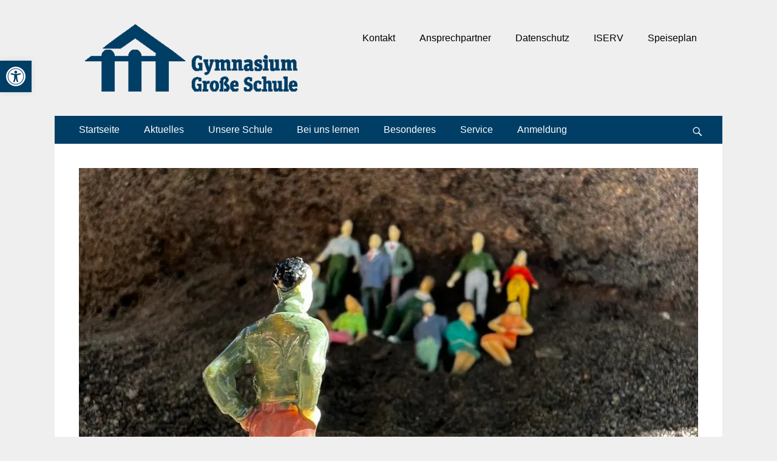

--- FILE ---
content_type: text/html; charset=UTF-8
request_url: https://www.grosse-schule.de/miniaturwunderland-schule/
body_size: 23055
content:
        <!DOCTYPE html>
        <html lang="de">
        
<head>
		<meta charset="UTF-8">
		<meta name="viewport" content="width=device-width, initial-scale=1, minimum-scale=1">
		<link rel="profile" href="http://gmpg.org/xfn/11">
		<title>Miniaturwunderland: Schule &#8211; Große Schule</title>
<meta name='robots' content='max-image-preview:large' />
<link rel='dns-prefetch' href='//secure.gravatar.com' />
<link rel='dns-prefetch' href='//maps.googleapis.com' />
<link rel='dns-prefetch' href='//meet.jit.si' />
<link rel='dns-prefetch' href='//stats.wp.com' />
<link rel='dns-prefetch' href='//v0.wordpress.com' />
<link rel='preconnect' href='//i0.wp.com' />
<link rel='preconnect' href='//c0.wp.com' />
<link rel="alternate" type="application/rss+xml" title="Große Schule &raquo; Feed" href="https://www.grosse-schule.de/feed/" />
<link rel="alternate" type="application/rss+xml" title="Große Schule &raquo; Kommentar-Feed" href="https://www.grosse-schule.de/comments/feed/" />
<link rel="alternate" type="text/calendar" title="Große Schule &raquo; iCal Feed" href="https://www.grosse-schule.de/events/?ical=1" />

<link rel="alternate" type="application/rss+xml" title="Podcast Feed: Podcasts der Großen Schule (MP3 Feed)" href="https://www.grosse-schule.de/feed/mp3/" />
<link rel="alternate" title="oEmbed (JSON)" type="application/json+oembed" href="https://www.grosse-schule.de/wp-json/oembed/1.0/embed?url=https%3A%2F%2Fwww.grosse-schule.de%2Fminiaturwunderland-schule%2F" />
<link rel="alternate" title="oEmbed (XML)" type="text/xml+oembed" href="https://www.grosse-schule.de/wp-json/oembed/1.0/embed?url=https%3A%2F%2Fwww.grosse-schule.de%2Fminiaturwunderland-schule%2F&#038;format=xml" />
<style id='wp-img-auto-sizes-contain-inline-css' type='text/css'>
img:is([sizes=auto i],[sizes^="auto," i]){contain-intrinsic-size:3000px 1500px}
/*# sourceURL=wp-img-auto-sizes-contain-inline-css */
</style>
<link rel='stylesheet' id='podlove-frontend-css-css' href='https://www.grosse-schule.de/wp-content/plugins/podlove-podcasting-plugin-for-wordpress/css/frontend.css?ver=1.0' type='text/css' media='all' />
<link rel='stylesheet' id='podlove-admin-font-css' href='https://www.grosse-schule.de/wp-content/plugins/podlove-podcasting-plugin-for-wordpress/css/admin-font.css?ver=4.3.3' type='text/css' media='all' />
<link rel='stylesheet' id='pt-cv-public-style-css' href='https://www.grosse-schule.de/wp-content/plugins/content-views-query-and-display-post-page/public/assets/css/cv.css?ver=4.2.1' type='text/css' media='all' />
<style id='wp-emoji-styles-inline-css' type='text/css'>

	img.wp-smiley, img.emoji {
		display: inline !important;
		border: none !important;
		box-shadow: none !important;
		height: 1em !important;
		width: 1em !important;
		margin: 0 0.07em !important;
		vertical-align: -0.1em !important;
		background: none !important;
		padding: 0 !important;
	}
/*# sourceURL=wp-emoji-styles-inline-css */
</style>
<link rel='stylesheet' id='mediaelement-css' href='https://c0.wp.com/c/6.9/wp-includes/js/mediaelement/mediaelementplayer-legacy.min.css' type='text/css' media='all' />
<link rel='stylesheet' id='wp-mediaelement-css' href='https://c0.wp.com/c/6.9/wp-includes/js/mediaelement/wp-mediaelement.min.css' type='text/css' media='all' />
<style id='jetpack-sharing-buttons-style-inline-css' type='text/css'>
.jetpack-sharing-buttons__services-list{display:flex;flex-direction:row;flex-wrap:wrap;gap:0;list-style-type:none;margin:5px;padding:0}.jetpack-sharing-buttons__services-list.has-small-icon-size{font-size:12px}.jetpack-sharing-buttons__services-list.has-normal-icon-size{font-size:16px}.jetpack-sharing-buttons__services-list.has-large-icon-size{font-size:24px}.jetpack-sharing-buttons__services-list.has-huge-icon-size{font-size:36px}@media print{.jetpack-sharing-buttons__services-list{display:none!important}}.editor-styles-wrapper .wp-block-jetpack-sharing-buttons{gap:0;padding-inline-start:0}ul.jetpack-sharing-buttons__services-list.has-background{padding:1.25em 2.375em}
/*# sourceURL=https://www.grosse-schule.de/wp-content/plugins/jetpack/_inc/blocks/sharing-buttons/view.css */
</style>
<link rel='stylesheet' id='powertip-css' href='https://www.grosse-schule.de/wp-content/plugins/devvn-image-hotspot/frontend/css/jquery.powertip.min.css?ver=1.2.0' type='text/css' media='all' />
<link rel='stylesheet' id='maps-points-css' href='https://www.grosse-schule.de/wp-content/plugins/devvn-image-hotspot/frontend/css/maps_points.css?ver=1.3.0' type='text/css' media='all' />
<link rel='stylesheet' id='ngg_trigger_buttons-css' href='https://www.grosse-schule.de/wp-content/plugins/nextgen-gallery/static/GalleryDisplay/trigger_buttons.css?ver=4.0.4' type='text/css' media='all' />
<link rel='stylesheet' id='fancybox-0-css' href='https://www.grosse-schule.de/wp-content/plugins/nextgen-gallery/static/Lightbox/fancybox/jquery.fancybox-1.3.4.css?ver=4.0.4' type='text/css' media='all' />
<link rel='stylesheet' id='fontawesome_v4_shim_style-css' href='https://www.grosse-schule.de/wp-content/plugins/nextgen-gallery/static/FontAwesome/css/v4-shims.min.css?ver=6.9' type='text/css' media='all' />
<link rel='stylesheet' id='fontawesome-css' href='https://www.grosse-schule.de/wp-content/plugins/nextgen-gallery/static/FontAwesome/css/all.min.css?ver=6.9' type='text/css' media='all' />
<link rel='stylesheet' id='animations.css-css' href='https://www.grosse-schule.de/wp-content/plugins/nextgen-gallery-pro/static/Display/Animations/animate.min.css?ver=4.1.1' type='text/css' media='all' />
<link rel='stylesheet' id='ngg_pro_mosaic_style-css' href='https://www.grosse-schule.de/wp-content/plugins/nextgen-gallery-pro/static/DisplayTypes/Mosaic/style.css?ver=3.31.3' type='text/css' media='all' />
<link rel='stylesheet' id='panellium-css-css' href='https://www.grosse-schule.de/wp-content/plugins/wpvr/public/lib/pannellum/src/css/pannellum.css?ver=1' type='text/css' media='all' />
<link rel='stylesheet' id='videojs-css-css' href='https://www.grosse-schule.de/wp-content/plugins/wpvr/public/lib/pannellum/src/css/video-js.css?ver=1' type='text/css' media='all' />
<link rel='stylesheet' id='videojs-vr-css-css' href='https://www.grosse-schule.de/wp-content/plugins/wpvr/public/lib/videojs-vr/videojs-vr.css?ver=1' type='text/css' media='all' />
<link rel='stylesheet' id='owl-css-css' href='https://www.grosse-schule.de/wp-content/plugins/wpvr/public/css/owl.carousel.css?ver=8.5.53' type='text/css' media='all' />
<link rel='stylesheet' id='wpvr-css' href='https://www.grosse-schule.de/wp-content/plugins/wpvr/public/css/wpvr-public.css?ver=8.5.53' type='text/css' media='all' />
<link rel='stylesheet' id='tribe-events-v2-single-skeleton-css' href='https://www.grosse-schule.de/wp-content/plugins/the-events-calendar/build/css/tribe-events-single-skeleton.css?ver=6.15.14' type='text/css' media='all' />
<link rel='stylesheet' id='tribe-events-v2-single-skeleton-full-css' href='https://www.grosse-schule.de/wp-content/plugins/the-events-calendar/build/css/tribe-events-single-full.css?ver=6.15.14' type='text/css' media='all' />
<link rel='stylesheet' id='tec-events-elementor-widgets-base-styles-css' href='https://www.grosse-schule.de/wp-content/plugins/the-events-calendar/build/css/integrations/plugins/elementor/widgets/widget-base.css?ver=6.15.14' type='text/css' media='all' />
<link rel='stylesheet' id='pojo-a11y-css' href='https://www.grosse-schule.de/wp-content/plugins/pojo-accessibility/modules/legacy/assets/css/style.min.css?ver=1.0.0' type='text/css' media='all' />
<link rel='stylesheet' id='catchresponsive-style-css' href='https://www.grosse-schule.de/wp-content/themes/catch-responsive-pro/style.css?ver=4.4' type='text/css' media='all' />
<link rel='stylesheet' id='genericons-css' href='https://c0.wp.com/p/jetpack/15.4/_inc/genericons/genericons/genericons.css' type='text/css' media='all' />
<link rel='stylesheet' id='jquery-sidr-css' href='https://www.grosse-schule.de/wp-content/themes/catch-responsive-pro/css/jquery.sidr.light.min.css?ver=2.1.0' type='text/css' media='all' />
<link rel='stylesheet' id='evcal_google_fonts-css' href='https://fonts.googleapis.com/css?family=Noto+Sans%3A400%2C400italic%2C700%7CPoppins%3A700%2C800%2C900&#038;subset=latin%2Clatin-ext&#038;ver=2.4.9' type='text/css' media='all' />
<link rel='stylesheet' id='evcal_cal_default-css' href='//www.grosse-schule.de/wp-content/plugins/eventon-lite/assets/css/eventon_styles.css?ver=2.4.9' type='text/css' media='all' />
<link rel='stylesheet' id='evo_font_icons-css' href='//www.grosse-schule.de/wp-content/plugins/eventon-lite/assets/fonts/all.css?ver=2.4.9' type='text/css' media='all' />
<link rel='stylesheet' id='eventon_dynamic_styles-css' href='//www.grosse-schule.de/wp-content/plugins/eventon-lite/assets/css/eventon_dynamic_styles.css?ver=2.4.9' type='text/css' media='all' />
<link rel='stylesheet' id='tablepress-default-css' href='https://www.grosse-schule.de/wp-content/tablepress-combined.min.css?ver=95' type='text/css' media='all' />
<link rel='stylesheet' id='nextgen_pagination_style-css' href='https://www.grosse-schule.de/wp-content/plugins/nextgen-gallery/static/GalleryDisplay/pagination_style.css?ver=4.0.4' type='text/css' media='all' />
<link rel='stylesheet' id='nextgen_basic_thumbnails_style-css' href='https://www.grosse-schule.de/wp-content/plugins/nextgen-gallery/static/Thumbnails/nextgen_basic_thumbnails.css?ver=4.0.4' type='text/css' media='all' />
<link rel='stylesheet' id='nextgen_widgets_style-css' href='https://www.grosse-schule.de/wp-content/plugins/nextgen-gallery/static/Widget/display.css?ver=4.0.4' type='text/css' media='all' />
<link rel='stylesheet' id='ics-calendar-css' href='https://www.grosse-schule.de/wp-content/plugins/ics-calendar/assets/style.min.css?ver=12.0.3.1' type='text/css' media='all' />
<link rel='stylesheet' id='__EPYT__style-css' href='https://www.grosse-schule.de/wp-content/plugins/youtube-embed-plus/styles/ytprefs.min.css?ver=14.2.4' type='text/css' media='all' />
<style id='__EPYT__style-inline-css' type='text/css'>

                .epyt-gallery-thumb {
                        width: 33.333%;
                }
                
/*# sourceURL=__EPYT__style-inline-css */
</style>
<link rel='stylesheet' id='elementor-frontend-css' href='https://www.grosse-schule.de/wp-content/uploads/elementor/css/custom-frontend.min.css?ver=1769227015' type='text/css' media='all' />
<link rel='stylesheet' id='eael-general-css' href='https://www.grosse-schule.de/wp-content/plugins/essential-addons-for-elementor-lite/assets/front-end/css/view/general.min.css?ver=6.5.8' type='text/css' media='all' />
<script type="text/javascript" src="https://c0.wp.com/c/6.9/wp-includes/js/jquery/jquery.min.js" id="jquery-core-js"></script>
<script type="text/javascript" src="https://c0.wp.com/c/6.9/wp-includes/js/jquery/jquery-migrate.min.js" id="jquery-migrate-js"></script>
<script type="text/javascript" id="photocrati_ajax-js-extra">
/* <![CDATA[ */
var photocrati_ajax = {"url":"https://www.grosse-schule.de/index.php?photocrati_ajax=1","rest_url":"https://www.grosse-schule.de/wp-json/","wp_home_url":"https://www.grosse-schule.de","wp_site_url":"https://www.grosse-schule.de","wp_root_url":"https://www.grosse-schule.de","wp_plugins_url":"https://www.grosse-schule.de/wp-content/plugins","wp_content_url":"https://www.grosse-schule.de/wp-content","wp_includes_url":"https://www.grosse-schule.de/wp-includes/","ngg_param_slug":"nggallery","rest_nonce":"d5dcbfa9df"};
//# sourceURL=photocrati_ajax-js-extra
/* ]]> */
</script>
<script type="text/javascript" src="https://www.grosse-schule.de/wp-content/plugins/nextgen-gallery/static/Legacy/ajax.min.js?ver=4.0.4" id="photocrati_ajax-js"></script>
<script type="text/javascript" src="https://www.grosse-schule.de/wp-content/plugins/nextgen-gallery/static/FontAwesome/js/v4-shims.min.js?ver=5.3.1" id="fontawesome_v4_shim-js"></script>
<script type="text/javascript" defer crossorigin="anonymous" data-auto-replace-svg="false" data-keep-original-source="false" data-search-pseudo-elements src="https://www.grosse-schule.de/wp-content/plugins/nextgen-gallery/static/FontAwesome/js/all.min.js?ver=5.3.1" id="fontawesome-js"></script>
<script type="text/javascript" src="https://www.grosse-schule.de/wp-content/plugins/nextgen-gallery/static/GalleryDisplay/jquery.waitforimages-2.4.0-modded.js?ver=4.0.4" id="ngg_waitforimages-js"></script>
<script type="text/javascript" src="https://www.grosse-schule.de/wp-content/plugins/podlove-web-player/web-player/embed.js?ver=5.9.2" id="podlove-web-player-player-js"></script>
<script type="text/javascript" src="https://www.grosse-schule.de/wp-content/plugins/podlove-web-player/js/cache.js?ver=5.9.2" id="podlove-web-player-player-cache-js"></script>
<script type="text/javascript" data-jetpack-boost="ignore" src="//www.grosse-schule.de/wp-content/plugins/revslider/sr6/assets/js/rbtools.min.js?ver=6.7.38" async id="tp-tools-js"></script>
<script type="text/javascript" data-jetpack-boost="ignore" src="//www.grosse-schule.de/wp-content/plugins/revslider/sr6/assets/js/rs6.min.js?ver=6.7.38" async id="revmin-js"></script>
<script type="text/javascript" src="https://www.grosse-schule.de/wp-content/plugins/wpvr/public/lib/pannellum/src/js/pannellum.js?ver=1" id="panellium-js-js"></script>
<script type="text/javascript" src="https://www.grosse-schule.de/wp-content/plugins/wpvr/public/lib/pannellum/src/js/libpannellum.js?ver=1" id="panelliumlib-js-js"></script>
<script type="text/javascript" src="https://www.grosse-schule.de/wp-content/plugins/wpvr/public/js/video.js?ver=1" id="videojs-js-js"></script>
<script type="text/javascript" src="https://www.grosse-schule.de/wp-content/plugins/wpvr/public/lib/videojs-vr/videojs-vr.js?ver=1" id="videojsvr-js-js"></script>
<script type="text/javascript" src="https://www.grosse-schule.de/wp-content/plugins/wpvr/public/lib/pannellum/src/js/videojs-pannellum-plugin.js?ver=1" id="panelliumvid-js-js"></script>
<script type="text/javascript" src="https://www.grosse-schule.de/wp-content/plugins/wpvr/public/js/owl.carousel.js?ver=6.9" id="owl-js-js"></script>
<script type="text/javascript" src="https://www.grosse-schule.de/wp-content/plugins/wpvr/public/js/jquery.cookie.js?ver=1" id="jquery_cookie-js"></script>
<script type="text/javascript" src="https://www.grosse-schule.de/wp-content/themes/catch-responsive-pro/js/jquery.sidr.min.js?ver=2.2.1.1" id="jquery-sidr-js"></script>
<script type="text/javascript" src="https://www.grosse-schule.de/wp-content/themes/catch-responsive-pro/js/catchresponsive-custom-scripts.min.js" id="catchresponsive-custom-scripts-js"></script>
<script type="text/javascript" src="https://www.grosse-schule.de/wp-content/plugins/nextgen-gallery/static/Thumbnails/nextgen_basic_thumbnails.js?ver=4.0.4" id="nextgen_basic_thumbnails_script-js"></script>
<script type="text/javascript" id="__ytprefs__-js-extra">
/* <![CDATA[ */
var _EPYT_ = {"ajaxurl":"https://www.grosse-schule.de/wp-admin/admin-ajax.php","security":"3d8adb904f","gallery_scrolloffset":"20","eppathtoscripts":"https://www.grosse-schule.de/wp-content/plugins/youtube-embed-plus/scripts/","eppath":"https://www.grosse-schule.de/wp-content/plugins/youtube-embed-plus/","epresponsiveselector":"[\"iframe.__youtube_prefs__\",\"iframe[src*='youtube.com']\",\"iframe[src*='youtube-nocookie.com']\",\"iframe[data-ep-src*='youtube.com']\",\"iframe[data-ep-src*='youtube-nocookie.com']\",\"iframe[data-ep-gallerysrc*='youtube.com']\"]","epdovol":"1","version":"14.2.4","evselector":"iframe.__youtube_prefs__[src], iframe[src*=\"youtube.com/embed/\"], iframe[src*=\"youtube-nocookie.com/embed/\"]","ajax_compat":"","maxres_facade":"eager","ytapi_load":"light","pause_others":"","stopMobileBuffer":"1","facade_mode":"1","not_live_on_channel":""};
//# sourceURL=__ytprefs__-js-extra
/* ]]> */
</script>
<script type="text/javascript" src="https://www.grosse-schule.de/wp-content/plugins/youtube-embed-plus/scripts/ytprefs.min.js?ver=14.2.4" id="__ytprefs__-js"></script>
<script type="text/javascript" src="https://www.grosse-schule.de/wp-content/plugins/youtube-embed-plus/scripts/jquery.cookie.min.js?ver=14.2.4" id="__jquery_cookie__-js"></script>
<link rel="https://api.w.org/" href="https://www.grosse-schule.de/wp-json/" /><link rel="alternate" title="JSON" type="application/json" href="https://www.grosse-schule.de/wp-json/wp/v2/posts/16808" /><link rel="EditURI" type="application/rsd+xml" title="RSD" href="https://www.grosse-schule.de/xmlrpc.php?rsd" />
<meta name="generator" content="WordPress 6.9" />
<link rel="canonical" href="https://www.grosse-schule.de/miniaturwunderland-schule/" />
<link rel='shortlink' href='https://wp.me/paIwFe-4n6' />
<meta name="tec-api-version" content="v1"><meta name="tec-api-origin" content="https://www.grosse-schule.de"><link rel="alternate" href="https://www.grosse-schule.de/wp-json/tribe/events/v1/" />	<style>img#wpstats{display:none}</style>
		<style type="text/css">
#pojo-a11y-toolbar .pojo-a11y-toolbar-toggle a{ background-color: #003e66;	color: #ffffff;}
#pojo-a11y-toolbar .pojo-a11y-toolbar-overlay, #pojo-a11y-toolbar .pojo-a11y-toolbar-overlay ul.pojo-a11y-toolbar-items.pojo-a11y-links{ border-color: #003e66;}
body.pojo-a11y-focusable a:focus{ outline-style: solid !important;	outline-width: 1px !important;	outline-color: #FF0000 !important;}
#pojo-a11y-toolbar{ top: 100px !important;}
#pojo-a11y-toolbar .pojo-a11y-toolbar-overlay{ background-color: #ffffff;}
#pojo-a11y-toolbar .pojo-a11y-toolbar-overlay ul.pojo-a11y-toolbar-items li.pojo-a11y-toolbar-item a, #pojo-a11y-toolbar .pojo-a11y-toolbar-overlay p.pojo-a11y-toolbar-title{ color: #333333;}
#pojo-a11y-toolbar .pojo-a11y-toolbar-overlay ul.pojo-a11y-toolbar-items li.pojo-a11y-toolbar-item a.active{ background-color: #4054b2;	color: #ffffff;}
@media (max-width: 767px) { #pojo-a11y-toolbar { top: 50px !important; } }</style><meta name="generator" content="Elementor 3.34.2; features: additional_custom_breakpoints; settings: css_print_method-external, google_font-disabled, font_display-block">
			<style>
				.e-con.e-parent:nth-of-type(n+4):not(.e-lazyloaded):not(.e-no-lazyload),
				.e-con.e-parent:nth-of-type(n+4):not(.e-lazyloaded):not(.e-no-lazyload) * {
					background-image: none !important;
				}
				@media screen and (max-height: 1024px) {
					.e-con.e-parent:nth-of-type(n+3):not(.e-lazyloaded):not(.e-no-lazyload),
					.e-con.e-parent:nth-of-type(n+3):not(.e-lazyloaded):not(.e-no-lazyload) * {
						background-image: none !important;
					}
				}
				@media screen and (max-height: 640px) {
					.e-con.e-parent:nth-of-type(n+2):not(.e-lazyloaded):not(.e-no-lazyload),
					.e-con.e-parent:nth-of-type(n+2):not(.e-lazyloaded):not(.e-no-lazyload) * {
						background-image: none !important;
					}
				}
			</style>
			<style type="text/css" id="custom-background-css">
body.custom-background { background-color: #efefef; }
</style>
	<meta name="generator" content="Powered by Slider Revolution 6.7.38 - responsive, Mobile-Friendly Slider Plugin for WordPress with comfortable drag and drop interface." />

<!-- Jetpack Open Graph Tags -->
<meta property="og:type" content="article" />
<meta property="og:title" content="Miniaturwunderland: Schule" />
<meta property="og:url" content="https://www.grosse-schule.de/miniaturwunderland-schule/" />
<meta property="og:description" content="Während des Kunstunterrichts haben die Schülerinnen und Schüler der Klassen 7a und 7d versteckte, unscheinbare Orte auf dem Schulcampus fotografisch erkundet. Kleine Modellbaufiguren im Maßstab 1:7…" />
<meta property="article:published_time" content="2023-06-20T16:15:52+00:00" />
<meta property="article:modified_time" content="2023-06-21T19:20:15+00:00" />
<meta property="og:site_name" content="Große Schule" />
<meta property="og:image" content="https://i0.wp.com/www.grosse-schule.de/wp-content/uploads/2023/06/00.jpg?fit=1024%2C768&#038;ssl=1" />
<meta property="og:image:width" content="1024" />
<meta property="og:image:height" content="768" />
<meta property="og:image:alt" content="Kleine Figuren auf dem Sand" />
<meta property="og:locale" content="de_DE" />
<meta name="twitter:text:title" content="Miniaturwunderland: Schule" />
<meta name="twitter:image" content="https://i0.wp.com/www.grosse-schule.de/wp-content/uploads/2023/06/00.jpg?fit=1024%2C768&#038;ssl=1&#038;w=640" />
<meta name="twitter:image:alt" content="Kleine Figuren auf dem Sand" />
<meta name="twitter:card" content="summary_large_image" />

<!-- End Jetpack Open Graph Tags -->
<link rel="icon" href="https://i0.wp.com/www.grosse-schule.de/wp-content/uploads/2019/03/cropped-Logo_rund_dunkel.jpg?fit=32%2C32&#038;ssl=1" sizes="32x32" />
<link rel="icon" href="https://i0.wp.com/www.grosse-schule.de/wp-content/uploads/2019/03/cropped-Logo_rund_dunkel.jpg?fit=192%2C192&#038;ssl=1" sizes="192x192" />
<link rel="apple-touch-icon" href="https://i0.wp.com/www.grosse-schule.de/wp-content/uploads/2019/03/cropped-Logo_rund_dunkel.jpg?fit=180%2C180&#038;ssl=1" />
<meta name="msapplication-TileImage" content="https://i0.wp.com/www.grosse-schule.de/wp-content/uploads/2019/03/cropped-Logo_rund_dunkel.jpg?fit=270%2C270&#038;ssl=1" />
<script data-jetpack-boost="ignore">function setREVStartSize(e){
			//window.requestAnimationFrame(function() {
				window.RSIW = window.RSIW===undefined ? window.innerWidth : window.RSIW;
				window.RSIH = window.RSIH===undefined ? window.innerHeight : window.RSIH;
				try {
					var pw = document.getElementById(e.c).parentNode.offsetWidth,
						newh;
					pw = pw===0 || isNaN(pw) || (e.l=="fullwidth" || e.layout=="fullwidth") ? window.RSIW : pw;
					e.tabw = e.tabw===undefined ? 0 : parseInt(e.tabw);
					e.thumbw = e.thumbw===undefined ? 0 : parseInt(e.thumbw);
					e.tabh = e.tabh===undefined ? 0 : parseInt(e.tabh);
					e.thumbh = e.thumbh===undefined ? 0 : parseInt(e.thumbh);
					e.tabhide = e.tabhide===undefined ? 0 : parseInt(e.tabhide);
					e.thumbhide = e.thumbhide===undefined ? 0 : parseInt(e.thumbhide);
					e.mh = e.mh===undefined || e.mh=="" || e.mh==="auto" ? 0 : parseInt(e.mh,0);
					if(e.layout==="fullscreen" || e.l==="fullscreen")
						newh = Math.max(e.mh,window.RSIH);
					else{
						e.gw = Array.isArray(e.gw) ? e.gw : [e.gw];
						for (var i in e.rl) if (e.gw[i]===undefined || e.gw[i]===0) e.gw[i] = e.gw[i-1];
						e.gh = e.el===undefined || e.el==="" || (Array.isArray(e.el) && e.el.length==0)? e.gh : e.el;
						e.gh = Array.isArray(e.gh) ? e.gh : [e.gh];
						for (var i in e.rl) if (e.gh[i]===undefined || e.gh[i]===0) e.gh[i] = e.gh[i-1];
											
						var nl = new Array(e.rl.length),
							ix = 0,
							sl;
						e.tabw = e.tabhide>=pw ? 0 : e.tabw;
						e.thumbw = e.thumbhide>=pw ? 0 : e.thumbw;
						e.tabh = e.tabhide>=pw ? 0 : e.tabh;
						e.thumbh = e.thumbhide>=pw ? 0 : e.thumbh;
						for (var i in e.rl) nl[i] = e.rl[i]<window.RSIW ? 0 : e.rl[i];
						sl = nl[0];
						for (var i in nl) if (sl>nl[i] && nl[i]>0) { sl = nl[i]; ix=i;}
						var m = pw>(e.gw[ix]+e.tabw+e.thumbw) ? 1 : (pw-(e.tabw+e.thumbw)) / (e.gw[ix]);
						newh =  (e.gh[ix] * m) + (e.tabh + e.thumbh);
					}
					var el = document.getElementById(e.c);
					if (el!==null && el) el.style.height = newh+"px";
					el = document.getElementById(e.c+"_wrapper");
					if (el!==null && el) {
						el.style.height = newh+"px";
						el.style.display = "block";
					}
				} catch(e){
					console.log("Failure at Presize of Slider:" + e)
				}
			//});
		  };</script>
		<style type="text/css" id="wp-custom-css">
			/* Kalender Farben für Wochentag anpassen */
.ics-calendar-month-grid th {background-color:#003e66; color:white}
/* Kalender Farben für einzelne Tage anpassen */
.ics-calendar-month-grid .day {background: #003e66; color:white}
/* Kalender Hintergrundfarbe für vergangene Tage und Tabellenzellen ohne Tag */
.ics-calendar-month-grid .past {background:#fff; opacity:0.5;}


.tribe-events-calendar thead th {
background-color: #003e66 !important;
}


#tribe-events td.tribe-events-present div[id*="tribe-events-daynum-"] {
	background-color: #003e66 !important;
    color: #fff;
}
.author {
display: none;
}

#promotion-message {
	background-image:url("https://www.grosse-schule.de/wp-content/uploads/2023/06/Podcast-Cover.jpeg");
}		</style>
		<!-- Große Schule inline CSS Styles -->
<style type="text/css" media="screen">
.site-title a, .site-description { position: absolute !important; clip: rect(1px 1px 1px 1px); clip: rect(1px, 1px, 1px, 1px); }
a { color: #175bb5; }
a:hover, a:focus, a:active { color: #175bb5; }
#masthead { background-color: #efefef; }
#main .entry-title a:hover { color: #175bb5; }
#nav-below a, #nav-below .wp-pagenavi a, #nav-below .wp-pagenavi span, #content #infinite-handle span button { color: #0e52c9; }
#supplementary .widget-wrap a { color: #0e52c9; }
#promotion-message a { color: #003e66; }
#promotion-message .right .promotion-button:hover { background-color: #003e66; color: #ffffff; }
#scrollup:hover { background-color: #003e66; color: #ffffff; }
#feature-slider .entry-container a, #feature-slider .cycle-pager span.cycle-pager-active { color: #003e66; }
.nav-primary { background-color: #003e66; }
.nav-primary ul.menu a { color: #ffffff; }
.nav-primary ul.menu li:hover > a, .nav-primary ul.menu a:focus, .nav-primary ul.menu .current-menu-item > a, .nav-primary ul.menu .current-menu-ancestor > a, .nav-primary ul.menu .current_page_item > a, .nav-primary ul.menu .current_page_ancestor > a { background-color: #003e66; color: #ffffff; }
.nav-primary ul.menu .sub-menu a, .nav-primary ul.menu .children a { background-color: #ffffff; color: #000000; }
.nav-header-right .menu { background-color: transparent; }
.nav-header-right ul.menu a { color: #000000; }
.nav-header-right ul.menu li:hover > a, .nav-header-right ul.menu a:focus, .nav-header-right ul.menu .current-menu-item > a, .nav-header-right ul.menu .current-menu-ancestor > a, .nav-header-right ul.menu .current_page_item > a, .nav-header-right ul.menu .current_page_ancestor > a { background-color: #003e66; color: #ffffff; }
.nav-header-right ul.menu .sub-menu a, .nav-header-right ul.menu .children a { background-color: #222222; color: #ffffff; }
body, button, input, select, textarea { font-family: Arial, Helvetica, sans-serif; }
.site-title { font-family: Arial, Helvetica, sans-serif; }
.site-description { font-family: Arial, Helvetica, sans-serif; }
.page-title, #main .entry-container .entry-title, #featured-content .entry-title { font-family: Arial, Helvetica, sans-serif; }
#main .entry-container, #featured-content { font-family: Arial, Helvetica, sans-serif; }
h1, h2, h3, h4, h5, h6 { font-family: Arial, Helvetica, sans-serif; }
@media screen and (min-width: 481px) {
#promotion-message .left { max-width: 70%; }
#promotion-message .right { max-width: 30%; }
}
</style>
</head>

<body class="wp-singular post-template-default single single-post postid-16808 single-format-standard custom-background wp-custom-logo wp-theme-catch-responsive-pro tribe-no-js metaslider-plugin group-blog no-sidebar full-width excerpt-image-top mobile-menu-two elementor-default elementor-kit-7772">


		<div id="page" class="hfeed site">
				<header id="masthead" role="banner">
    		<div class="wrapper">
		
    <div id="mobile-header-left-menu" class="mobile-menu-anchor primary-menu">
        <a href="#mobile-header-left-nav" id="header-left-menu" class="genericon genericon-menu">
            <span class="mobile-menu-text">Menü</span>
        </a>
    </div><!-- #mobile-header-menu -->

        <div id="mobile-header-right-menu" class="mobile-menu-anchor header-right-menu">
        <a href="#mobile-header-right-nav" id="header-right-menu" class="genericon genericon-menu">
            <span class="mobile-menu-text">Menü</span>
        </a>
    </div><!-- #mobile-header-menu -->

    <div id="site-branding" class="logo-right"><div id="site-header"><p class="site-title"><a href="https://www.grosse-schule.de/" rel="home">Große Schule</a></p><p class="site-description">Gymnasium gegründet 1543 in Wolfenbüttel</p></div><!-- #site-header -->
				<div id="site-logo"><a href="https://www.grosse-schule.de/" class="custom-logo-link" rel="home"><img width="350" height="111" src="https://i0.wp.com/www.grosse-schule.de/wp-content/uploads/2020/12/cropped-GS_Logo350.png?fit=350%2C111&amp;ssl=1" class="custom-logo" alt="Große Schule" decoding="async" srcset="https://i0.wp.com/www.grosse-schule.de/wp-content/uploads/2020/12/cropped-GS_Logo350.png?w=350&amp;ssl=1 350w, https://i0.wp.com/www.grosse-schule.de/wp-content/uploads/2020/12/cropped-GS_Logo350.png?resize=300%2C95&amp;ssl=1 300w" sizes="(max-width: 350px) 100vw, 350px" /></a></div><!-- #site-logo --></div><!-- #site-branding-->

<aside class="site-navigation sidebar sidebar-header-right widget-area">
			<section class="widget widget_nav_menu" id="header-right-menu-widget">
			<div class="widget-wrap">
		    	<nav class="nav-header-right" role="navigation">
		            <div class="wrapper">
		                <h2 class="screen-reader-text">Menü Kopfzeile rechts</h2>
		                <div class="screen-reader-text skip-link"><a href="#content" title="Zum Inhalt:">Zum Inhalt:</a></div>
		                <div class="menu-quicklinks-container"><ul id="menu-quicklinks" class="menu catchresponsive-nav-menu"><li id="menu-item-2851" class="menu-item menu-item-type-post_type menu-item-object-page menu-item-2851"><a href="https://www.grosse-schule.de/unsere-schule/kontakt/">Kontakt</a></li>
<li id="menu-item-3177" class="menu-item menu-item-type-post_type menu-item-object-page menu-item-3177"><a href="https://www.grosse-schule.de/unsere-schule/ansprechpartner/">Ansprechpartner</a></li>
<li id="menu-item-4615" class="menu-item menu-item-type-post_type menu-item-object-page menu-item-privacy-policy menu-item-4615"><a rel="privacy-policy" href="https://www.grosse-schule.de/datenschutz/">Datenschutz</a></li>
<li id="menu-item-288" class="menu-item menu-item-type-custom menu-item-object-custom menu-item-288"><a href="https://grosse-schule.versus-wf.de/idesk/">ISERV</a></li>
<li id="menu-item-3461" class="menu-item menu-item-type-custom menu-item-object-custom menu-item-3461"><a href="https://grosse-schule.inetmenue.de/sf/">Speiseplan</a></li>
</ul></div>		        	</div><!-- .wrapper -->
		        </nav><!-- .nav-header-right -->
		   	</div>
		</section>
	</aside><!-- .sidebar .header-sidebar .widget-area -->

			</div><!-- .wrapper -->
		</header><!-- #masthead -->
		<!-- Disable Header Image -->    	<nav class="site-navigation nav-primary search-enabled" role="navigation">
            <div class="wrapper">
                <h2 class="screen-reader-text">Erstes Menü</h2>
                <div class="screen-reader-text skip-link"><a href="#content" title="Zum Inhalt:">Zum Inhalt:</a></div>
                <ul id="menu-hauptmenue" class="menu catchresponsive-nav-menu"><li id="menu-item-26" class="menu-item menu-item-type-custom menu-item-object-custom menu-item-home menu-item-26"><a href="https://www.grosse-schule.de/">Startseite</a></li>
<li id="menu-item-6129" class="menu-item menu-item-type-taxonomy menu-item-object-category current-post-ancestor current-menu-parent current-post-parent menu-item-has-children menu-item-6129"><a href="https://www.grosse-schule.de/category/aktuelles/">Aktuelles</a>
<ul class="sub-menu">
	<li id="menu-item-18175" class="menu-item menu-item-type-post_type menu-item-object-page menu-item-18175"><a href="https://www.grosse-schule.de/aktuelles/allgemeiner-terminkalender/">Allgemeiner Terminkalender</a></li>
	<li id="menu-item-3158" class="menu-item menu-item-type-post_type menu-item-object-page menu-item-3158"><a href="https://www.grosse-schule.de/aktuelles/einladungen/">Einladungen</a></li>
	<li id="menu-item-3159" class="menu-item menu-item-type-post_type menu-item-object-page menu-item-3159"><a href="https://www.grosse-schule.de/aktuelles/termine/">Termine</a></li>
</ul>
</li>
<li id="menu-item-2747" class="menu-item menu-item-type-post_type menu-item-object-page menu-item-has-children menu-item-2747"><a href="https://www.grosse-schule.de/unsere-schule/">Unsere Schule</a>
<ul class="sub-menu">
	<li id="menu-item-3197" class="menu-item menu-item-type-post_type menu-item-object-page menu-item-3197"><a href="https://www.grosse-schule.de/unsere-schule/beratung/">Beratung / Inklusion</a></li>
	<li id="menu-item-3195" class="menu-item menu-item-type-post_type menu-item-object-page menu-item-3195"><a href="https://www.grosse-schule.de/unsere-schule/elternhilfskasse/">Elternhilfskasse</a></li>
	<li id="menu-item-17068" class="menu-item menu-item-type-post_type menu-item-object-page menu-item-17068"><a href="https://www.grosse-schule.de/das-kollegium-mit-fotos/">Kollegium</a></li>
	<li id="menu-item-13472" class="menu-item menu-item-type-post_type menu-item-object-page menu-item-13472"><a href="https://www.grosse-schule.de/unsere-schule/schulelternrat/">Schulelternrat</a></li>
	<li id="menu-item-10476" class="menu-item menu-item-type-post_type menu-item-object-page menu-item-10476"><a href="https://www.grosse-schule.de/unsere-schule/schuelerrat/">Schülerrat</a></li>
	<li id="menu-item-3430" class="menu-item menu-item-type-post_type menu-item-object-page menu-item-3430"><a href="https://www.grosse-schule.de/unsere-schule/schulordnung/">Schulordnung</a></li>
	<li id="menu-item-3199" class="menu-item menu-item-type-post_type menu-item-object-page menu-item-3199"><a href="https://www.grosse-schule.de/unsere-schule/schulprogramm/">Schulprogramm</a></li>
	<li id="menu-item-3194" class="menu-item menu-item-type-post_type menu-item-object-page menu-item-3194"><a href="https://www.grosse-schule.de/unsere-schule/leitbild/">Leitbild der Schule</a></li>
</ul>
</li>
<li id="menu-item-2814" class="menu-item menu-item-type-taxonomy menu-item-object-category current-post-ancestor menu-item-has-children menu-item-2814"><a href="https://www.grosse-schule.de/category/bei-uns-lernen/">Bei uns lernen</a>
<ul class="sub-menu">
	<li id="menu-item-4602" class="menu-item menu-item-type-post_type menu-item-object-page menu-item-4602"><a href="https://www.grosse-schule.de/bei-uns-lernen/berufsorientierung/">Berufsorientierung</a></li>
	<li id="menu-item-4010" class="menu-item menu-item-type-post_type menu-item-object-page menu-item-4010"><a href="https://www.grosse-schule.de/bei-uns-lernen/unterrichtfaecher/">Fächer</a></li>
	<li id="menu-item-3340" class="menu-item menu-item-type-post_type menu-item-object-page menu-item-3340"><a href="https://www.grosse-schule.de/besonderes/fahrten/">Fahrten</a></li>
	<li id="menu-item-14122" class="menu-item menu-item-type-post_type menu-item-object-page menu-item-14122"><a href="https://www.grosse-schule.de/bei-uns-lernen/foerdern-und-fordern/">Fördern und Fordern</a></li>
	<li id="menu-item-2742" class="menu-item menu-item-type-post_type menu-item-object-page menu-item-2742"><a href="https://www.grosse-schule.de/bei-uns-lernen/ganztag/">Ganztag</a></li>
	<li id="menu-item-4260" class="menu-item menu-item-type-post_type menu-item-object-page menu-item-4260"><a href="https://www.grosse-schule.de/bei-uns-lernen/medienkompetenz/">Medienkompetenz</a></li>
	<li id="menu-item-385" class="menu-item menu-item-type-post_type menu-item-object-page menu-item-385"><a href="https://www.grosse-schule.de/bei-uns-lernen/methodenkonzept/">Methodenkonzept</a></li>
	<li id="menu-item-4146" class="menu-item menu-item-type-post_type menu-item-object-page menu-item-4146"><a href="https://www.grosse-schule.de/besonderes/mobilitaet/">Mobilität</a></li>
	<li id="menu-item-3298" class="menu-item menu-item-type-post_type menu-item-object-page menu-item-3298"><a href="https://www.grosse-schule.de/bei-uns-lernen/profile/">plus Programm</a></li>
	<li id="menu-item-3261" class="menu-item menu-item-type-post_type menu-item-object-page menu-item-3261"><a href="https://www.grosse-schule.de/bei-uns-lernen/oberstufe-und-abitur/">Oberstufe und Abitur</a></li>
</ul>
</li>
<li id="menu-item-4048" class="menu-item menu-item-type-taxonomy menu-item-object-category menu-item-has-children menu-item-4048"><a href="https://www.grosse-schule.de/category/besonderes/">Besonderes</a>
<ul class="sub-menu">
	<li id="menu-item-9496" class="menu-item menu-item-type-post_type menu-item-object-page menu-item-9496"><a href="https://www.grosse-schule.de/besonderes/auszeichnungen/">Auszeichnungen</a></li>
	<li id="menu-item-3345" class="menu-item menu-item-type-post_type menu-item-object-page menu-item-3345"><a href="https://www.grosse-schule.de/besonderes/dr-oskar-sommer-stiftung/">Dr.-Oskar-Sommer-Stiftung</a></li>
	<li id="menu-item-3344" class="menu-item menu-item-type-post_type menu-item-object-page menu-item-3344"><a href="https://www.grosse-schule.de/besonderes/kooperationspartner/">Kooperationspartner</a></li>
	<li id="menu-item-3350" class="menu-item menu-item-type-post_type menu-item-object-page menu-item-3350"><a href="https://www.grosse-schule.de/besonderes/internationalitaet/">Internationalität</a></li>
	<li id="menu-item-9109" class="menu-item menu-item-type-post_type menu-item-object-page menu-item-9109"><a href="https://www.grosse-schule.de/lehrer-lesen-maerchen/">Märchenstunde</a></li>
	<li id="menu-item-3342" class="menu-item menu-item-type-post_type menu-item-object-page menu-item-3342"><a href="https://www.grosse-schule.de/besonderes/medienzentrum/">Medienzentrum</a></li>
	<li id="menu-item-3341" class="menu-item menu-item-type-post_type menu-item-object-page menu-item-3341"><a href="https://www.grosse-schule.de/besonderes/schulwald/">Schulwald</a></li>
	<li id="menu-item-17212" class="menu-item menu-item-type-post_type menu-item-object-page menu-item-17212"><a href="https://www.grosse-schule.de/besonderes/ski-projekt/">Ski-Projekt</a></li>
	<li id="menu-item-3338" class="menu-item menu-item-type-post_type menu-item-object-page menu-item-3338"><a href="https://www.grosse-schule.de/besonderes/wettbewerbe/">Wettbewerbe</a></li>
</ul>
</li>
<li id="menu-item-3176" class="menu-item menu-item-type-post_type menu-item-object-page menu-item-has-children menu-item-3176"><a href="https://www.grosse-schule.de/service/formulare/">Service</a>
<ul class="sub-menu">
	<li id="menu-item-4047" class="menu-item menu-item-type-post_type menu-item-object-page menu-item-4047"><a href="https://www.grosse-schule.de/service/formulare/">Formulare</a></li>
	<li id="menu-item-3359" class="menu-item menu-item-type-post_type menu-item-object-page menu-item-3359"><a href="https://www.grosse-schule.de/service/mensa/">Mensa</a></li>
	<li id="menu-item-3360" class="menu-item menu-item-type-post_type menu-item-object-page menu-item-3360"><a href="https://www.grosse-schule.de/service/schliessfaecher/">Schließfächer</a></li>
	<li id="menu-item-4464" class="menu-item menu-item-type-post_type menu-item-object-page menu-item-4464"><a href="https://www.grosse-schule.de/service/schulbuchausleihe-2/">Schulbuchausleihe</a></li>
	<li id="menu-item-14900" class="menu-item menu-item-type-custom menu-item-object-custom menu-item-14900"><a href="https://www.grosse-schule.de/service/schulbuchausleihe-2/lernmittellisten/">Lernmittellisten</a></li>
	<li id="menu-item-3361" class="menu-item menu-item-type-post_type menu-item-object-page menu-item-3361"><a href="https://www.grosse-schule.de/service/schulkleidung/">Schulkleidung</a></li>
	<li id="menu-item-14085" class="menu-item menu-item-type-post_type menu-item-object-page menu-item-14085"><a href="https://www.grosse-schule.de/service/schulmanager-online/">Schulmanager Online</a></li>
</ul>
</li>
<li id="menu-item-4046" class="menu-item menu-item-type-post_type menu-item-object-page menu-item-has-children menu-item-4046"><a href="https://www.grosse-schule.de/anmeldung/anmeldung-jahrgang-5/">Anmeldung</a>
<ul class="sub-menu">
	<li id="menu-item-16279" class="menu-item menu-item-type-post_type menu-item-object-page menu-item-16279"><a href="https://www.grosse-schule.de/anmeldung/anmeldung-jahrgang-5/">Jahrgang 5</a></li>
	<li id="menu-item-11915" class="menu-item menu-item-type-post_type menu-item-object-page menu-item-11915"><a href="https://www.grosse-schule.de/anmeldung/jahrgang-11/">Jahrgang 11</a></li>
	<li id="menu-item-2724" class="menu-item menu-item-type-post_type menu-item-object-page menu-item-2724"><a href="https://www.grosse-schule.de/anmeldung/jahrgaenge-6-10/">Sonstige Jahrgänge</a></li>
</ul>
</li>
</ul>                        <div id="search-toggle" class="genericon">
                            <a class="screen-reader-text" href="#search-container">Search</a>
                        </div>

                        <div id="search-container" class="displaynone">
                            
<form role="search" method="get" class="search-form" action="https://www.grosse-schule.de/">
	<label>
		<span class="screen-reader-text">Suche für: </span>
		<input type="search" class="search-field" placeholder="Suche..." value="" name="s" title="Suche für: ">
	</label>
	<input type="submit" class="search-submit" value="Suchen">
</form>
                        </div>
                                	</div><!-- .wrapper -->
        </nav><!-- .nav-primary -->
        		<div id="content" class="site-content">
			<div class="wrapper">
	
	<main id="main" class="site-main" role="main">

	
		
<article id="post-16808" class="post-16808 post type-post status-publish format-standard has-post-thumbnail hentry category-aktuelles category-uncategorized category-kunst category-news">
				<figure class="featured-image full-size">
				<img fetchpriority="high" width="1024" height="768" src="https://i0.wp.com/www.grosse-schule.de/wp-content/uploads/2023/06/00.jpg?fit=1024%2C768&amp;ssl=1" class="attachment-full size-full wp-post-image" alt="Kleine Figuren auf dem Sand" decoding="async" srcset="https://i0.wp.com/www.grosse-schule.de/wp-content/uploads/2023/06/00.jpg?w=1024&amp;ssl=1 1024w, https://i0.wp.com/www.grosse-schule.de/wp-content/uploads/2023/06/00.jpg?resize=300%2C225&amp;ssl=1 300w, https://i0.wp.com/www.grosse-schule.de/wp-content/uploads/2023/06/00.jpg?resize=768%2C576&amp;ssl=1 768w" sizes="(max-width: 1024px) 100vw, 1024px" />			</figure>
		
	<div class="entry-container">
		<header class="entry-header">
			<h1 class="entry-title">Miniaturwunderland: Schule</h1>

			<p class="entry-meta"><span class="posted-on"><span class="screen-reader-text">Gepostet am</span><a href="https://www.grosse-schule.de/miniaturwunderland-schule/" rel="bookmark"><time class="entry-date published" datetime="2023-06-20T18:15:52+02:00">20.06.2023</time><time class="updated" datetime="2023-06-21T21:20:15+02:00">21.06.2023</time></a></span><span class="byline"><span class="author vcard"><span class="screen-reader-text">Autor</span><a class="url fn n" href="https://www.grosse-schule.de/author/robert/">Robert Korell</a></span></span></p><!-- .entry-meta -->		</header><!-- .entry-header -->

		<div class="entry-content">
			<p>Während des Kunstunterrichts haben die Schülerinnen und Schüler der Klassen 7a und 7d versteckte, unscheinbare Orte auf dem Schulcampus fotografisch erkundet. Kleine Modellbaufiguren im Maßstab 1:75 wurden aufwendig auf Treppenstufen, Waschbetonplatten, Blütenblättern, Baumrinden und Spinnennetzen inszeniert. Die ausgewählten Fotografien wirken wie Filmstils (Filmstandbilder), die uns in unterschiedliche Szenen eintauchen lassen.</p>
<p><em>Lea Torrisi </em></p>
<div class="ngg-pro-mosaic-container" data-ngg-pro-mosaic-id="7cdaefac218327ad30a2f17ed13f6c88"></div>

					</div><!-- .entry-content -->

		<footer class="entry-footer">
			<p class="entry-meta"><span class="cat-links"><span class="screen-reader-text">Kategorien</span><a href="https://www.grosse-schule.de/category/aktuelles/" rel="category tag">Aktuelles</a>, <a href="https://www.grosse-schule.de/category/uncategorized/" rel="category tag">Allgemein</a>, <a href="https://www.grosse-schule.de/category/bei-uns-lernen/faecher/kunst/" rel="category tag">Kunst</a>, <a href="https://www.grosse-schule.de/category/aktuelles/news/" rel="category tag">Neuigkeiten</a></span></p><!-- .entry-meta -->		</footer><!-- .entry-footer -->
	</div><!-- .entry-container -->
</article><!-- #post -->
		
	<nav class="navigation post-navigation" aria-label="Beiträge">
		<h2 class="screen-reader-text">Beitragsnavigation</h2>
		<div class="nav-links"><div class="nav-previous"><a href="https://www.grosse-schule.de/heilfasten/" rel="prev"><span class="meta-nav" aria-hidden="true">&larr; Zurück</span> <span class="screen-reader-text">Vorhergehender Beitrag:</span> <span class="post-title">(Heil)Fasten</span></a></div><div class="nav-next"><a href="https://www.grosse-schule.de/anne-frank-gedenktag/" rel="next"><span class="meta-nav" aria-hidden="true">Weiter &rarr;</span> <span class="screen-reader-text">Nächster Beitrag:</span> <span class="post-title">Anne Frank-Gedenktag</span></a></div></div>
	</nav>	
	</main><!-- #main -->
	

			</div><!-- .wrapper -->
	    </div><!-- #content -->
		
	<footer id="colophon" class="site-footer" role="contentinfo">
        <div id="supplementary" class="three">
        <div class="wrapper">
                        <div id="first" class="widget-area" role="complementary">
                <section id="search-6" class="widget widget_search"><div class="widget-wrap"><h4 class="widget-title">Suche</h4>
<form role="search" method="get" class="search-form" action="https://www.grosse-schule.de/">
	<label>
		<span class="screen-reader-text">Suche für: </span>
		<input type="search" class="search-field" placeholder="Suche..." value="" name="s" title="Suche für: ">
	</label>
	<input type="submit" class="search-submit" value="Suchen">
</form>
</div><!-- .widget-wrap --></section><!-- #widget-default-search -->            </div><!-- #first .widget-area -->
                    
                        <div id="second" class="widget-area" role="complementary">
                <section id="archives-10" class="widget widget_archive"><div class="widget-wrap"><h4 class="widget-title">Archiv</h4>		<label class="screen-reader-text" for="archives-dropdown-10">Archiv</label>
		<select id="archives-dropdown-10" name="archive-dropdown">
			
			<option value="">Monat auswählen</option>
				<option value='https://www.grosse-schule.de/2026/01/'> Januar 2026 &nbsp;(5)</option>
	<option value='https://www.grosse-schule.de/2025/12/'> Dezember 2025 &nbsp;(8)</option>
	<option value='https://www.grosse-schule.de/2025/11/'> November 2025 &nbsp;(3)</option>
	<option value='https://www.grosse-schule.de/2025/10/'> Oktober 2025 &nbsp;(4)</option>
	<option value='https://www.grosse-schule.de/2025/09/'> September 2025 &nbsp;(13)</option>
	<option value='https://www.grosse-schule.de/2025/08/'> August 2025 &nbsp;(3)</option>
	<option value='https://www.grosse-schule.de/2025/07/'> Juli 2025 &nbsp;(3)</option>
	<option value='https://www.grosse-schule.de/2025/06/'> Juni 2025 &nbsp;(17)</option>
	<option value='https://www.grosse-schule.de/2025/05/'> Mai 2025 &nbsp;(3)</option>
	<option value='https://www.grosse-schule.de/2025/04/'> April 2025 &nbsp;(4)</option>
	<option value='https://www.grosse-schule.de/2025/03/'> März 2025 &nbsp;(7)</option>
	<option value='https://www.grosse-schule.de/2025/02/'> Februar 2025 &nbsp;(8)</option>
	<option value='https://www.grosse-schule.de/2025/01/'> Januar 2025 &nbsp;(7)</option>
	<option value='https://www.grosse-schule.de/2024/12/'> Dezember 2024 &nbsp;(10)</option>
	<option value='https://www.grosse-schule.de/2024/11/'> November 2024 &nbsp;(6)</option>
	<option value='https://www.grosse-schule.de/2024/10/'> Oktober 2024 &nbsp;(8)</option>
	<option value='https://www.grosse-schule.de/2024/09/'> September 2024 &nbsp;(13)</option>
	<option value='https://www.grosse-schule.de/2024/08/'> August 2024 &nbsp;(7)</option>
	<option value='https://www.grosse-schule.de/2024/07/'> Juli 2024 &nbsp;(4)</option>
	<option value='https://www.grosse-schule.de/2024/06/'> Juni 2024 &nbsp;(13)</option>
	<option value='https://www.grosse-schule.de/2024/05/'> Mai 2024 &nbsp;(10)</option>
	<option value='https://www.grosse-schule.de/2024/04/'> April 2024 &nbsp;(5)</option>
	<option value='https://www.grosse-schule.de/2024/03/'> März 2024 &nbsp;(5)</option>
	<option value='https://www.grosse-schule.de/2024/02/'> Februar 2024 &nbsp;(11)</option>
	<option value='https://www.grosse-schule.de/2024/01/'> Januar 2024 &nbsp;(4)</option>
	<option value='https://www.grosse-schule.de/2023/12/'> Dezember 2023 &nbsp;(8)</option>
	<option value='https://www.grosse-schule.de/2023/11/'> November 2023 &nbsp;(11)</option>
	<option value='https://www.grosse-schule.de/2023/10/'> Oktober 2023 &nbsp;(3)</option>
	<option value='https://www.grosse-schule.de/2023/09/'> September 2023 &nbsp;(12)</option>
	<option value='https://www.grosse-schule.de/2023/08/'> August 2023 &nbsp;(5)</option>
	<option value='https://www.grosse-schule.de/2023/07/'> Juli 2023 &nbsp;(6)</option>
	<option value='https://www.grosse-schule.de/2023/06/'> Juni 2023 &nbsp;(15)</option>
	<option value='https://www.grosse-schule.de/2023/05/'> Mai 2023 &nbsp;(7)</option>
	<option value='https://www.grosse-schule.de/2023/04/'> April 2023 &nbsp;(5)</option>
	<option value='https://www.grosse-schule.de/2023/03/'> März 2023 &nbsp;(8)</option>
	<option value='https://www.grosse-schule.de/2023/02/'> Februar 2023 &nbsp;(12)</option>
	<option value='https://www.grosse-schule.de/2023/01/'> Januar 2023 &nbsp;(5)</option>
	<option value='https://www.grosse-schule.de/2022/12/'> Dezember 2022 &nbsp;(9)</option>
	<option value='https://www.grosse-schule.de/2022/11/'> November 2022 &nbsp;(15)</option>
	<option value='https://www.grosse-schule.de/2022/10/'> Oktober 2022 &nbsp;(8)</option>
	<option value='https://www.grosse-schule.de/2022/09/'> September 2022 &nbsp;(10)</option>
	<option value='https://www.grosse-schule.de/2022/08/'> August 2022 &nbsp;(2)</option>
	<option value='https://www.grosse-schule.de/2022/07/'> Juli 2022 &nbsp;(12)</option>
	<option value='https://www.grosse-schule.de/2022/06/'> Juni 2022 &nbsp;(9)</option>
	<option value='https://www.grosse-schule.de/2022/05/'> Mai 2022 &nbsp;(7)</option>
	<option value='https://www.grosse-schule.de/2022/04/'> April 2022 &nbsp;(5)</option>
	<option value='https://www.grosse-schule.de/2022/03/'> März 2022 &nbsp;(18)</option>
	<option value='https://www.grosse-schule.de/2022/02/'> Februar 2022 &nbsp;(9)</option>
	<option value='https://www.grosse-schule.de/2022/01/'> Januar 2022 &nbsp;(14)</option>
	<option value='https://www.grosse-schule.de/2021/12/'> Dezember 2021 &nbsp;(20)</option>
	<option value='https://www.grosse-schule.de/2021/11/'> November 2021 &nbsp;(6)</option>
	<option value='https://www.grosse-schule.de/2021/10/'> Oktober 2021 &nbsp;(11)</option>
	<option value='https://www.grosse-schule.de/2021/09/'> September 2021 &nbsp;(13)</option>
	<option value='https://www.grosse-schule.de/2021/08/'> August 2021 &nbsp;(1)</option>
	<option value='https://www.grosse-schule.de/2021/07/'> Juli 2021 &nbsp;(14)</option>
	<option value='https://www.grosse-schule.de/2021/06/'> Juni 2021 &nbsp;(8)</option>
	<option value='https://www.grosse-schule.de/2021/05/'> Mai 2021 &nbsp;(6)</option>
	<option value='https://www.grosse-schule.de/2021/04/'> April 2021 &nbsp;(5)</option>
	<option value='https://www.grosse-schule.de/2021/03/'> März 2021 &nbsp;(14)</option>
	<option value='https://www.grosse-schule.de/2021/02/'> Februar 2021 &nbsp;(10)</option>
	<option value='https://www.grosse-schule.de/2021/01/'> Januar 2021 &nbsp;(1)</option>
	<option value='https://www.grosse-schule.de/2020/12/'> Dezember 2020 &nbsp;(15)</option>
	<option value='https://www.grosse-schule.de/2020/11/'> November 2020 &nbsp;(10)</option>
	<option value='https://www.grosse-schule.de/2020/10/'> Oktober 2020 &nbsp;(7)</option>
	<option value='https://www.grosse-schule.de/2020/09/'> September 2020 &nbsp;(13)</option>
	<option value='https://www.grosse-schule.de/2020/08/'> August 2020 &nbsp;(3)</option>
	<option value='https://www.grosse-schule.de/2020/07/'> Juli 2020 &nbsp;(4)</option>
	<option value='https://www.grosse-schule.de/2020/06/'> Juni 2020 &nbsp;(11)</option>
	<option value='https://www.grosse-schule.de/2020/05/'> Mai 2020 &nbsp;(11)</option>
	<option value='https://www.grosse-schule.de/2020/04/'> April 2020 &nbsp;(5)</option>
	<option value='https://www.grosse-schule.de/2020/03/'> März 2020 &nbsp;(12)</option>
	<option value='https://www.grosse-schule.de/2020/02/'> Februar 2020 &nbsp;(25)</option>
	<option value='https://www.grosse-schule.de/2020/01/'> Januar 2020 &nbsp;(15)</option>
	<option value='https://www.grosse-schule.de/2019/12/'> Dezember 2019 &nbsp;(23)</option>
	<option value='https://www.grosse-schule.de/2019/11/'> November 2019 &nbsp;(11)</option>
	<option value='https://www.grosse-schule.de/2019/10/'> Oktober 2019 &nbsp;(3)</option>
	<option value='https://www.grosse-schule.de/2019/09/'> September 2019 &nbsp;(21)</option>
	<option value='https://www.grosse-schule.de/2019/08/'> August 2019 &nbsp;(11)</option>
	<option value='https://www.grosse-schule.de/2019/07/'> Juli 2019 &nbsp;(2)</option>
	<option value='https://www.grosse-schule.de/2019/06/'> Juni 2019 &nbsp;(2)</option>
	<option value='https://www.grosse-schule.de/2019/03/'> März 2019 &nbsp;(1)</option>
	<option value='https://www.grosse-schule.de/2018/11/'> November 2018 &nbsp;(1)</option>
	<option value='https://www.grosse-schule.de/2018/08/'> August 2018 &nbsp;(2)</option>
	<option value='https://www.grosse-schule.de/2018/07/'> Juli 2018 &nbsp;(1)</option>
	<option value='https://www.grosse-schule.de/2018/06/'> Juni 2018 &nbsp;(2)</option>
	<option value='https://www.grosse-schule.de/2017/11/'> November 2017 &nbsp;(1)</option>
	<option value='https://www.grosse-schule.de/2017/10/'> Oktober 2017 &nbsp;(1)</option>
	<option value='https://www.grosse-schule.de/2017/06/'> Juni 2017 &nbsp;(1)</option>
	<option value='https://www.grosse-schule.de/2016/11/'> November 2016 &nbsp;(1)</option>
	<option value='https://www.grosse-schule.de/2016/05/'> Mai 2016 &nbsp;(1)</option>
	<option value='https://www.grosse-schule.de/2015/10/'> Oktober 2015 &nbsp;(1)</option>
	<option value='https://www.grosse-schule.de/2015/07/'> Juli 2015 &nbsp;(1)</option>
	<option value='https://www.grosse-schule.de/2014/05/'> Mai 2014 &nbsp;(1)</option>
	<option value='https://www.grosse-schule.de/2013/10/'> Oktober 2013 &nbsp;(1)</option>
	<option value='https://www.grosse-schule.de/2013/03/'> März 2013 &nbsp;(1)</option>

		</select>

			<script type="text/javascript">
/* <![CDATA[ */

( ( dropdownId ) => {
	const dropdown = document.getElementById( dropdownId );
	function onSelectChange() {
		setTimeout( () => {
			if ( 'escape' === dropdown.dataset.lastkey ) {
				return;
			}
			if ( dropdown.value ) {
				document.location.href = dropdown.value;
			}
		}, 250 );
	}
	function onKeyUp( event ) {
		if ( 'Escape' === event.key ) {
			dropdown.dataset.lastkey = 'escape';
		} else {
			delete dropdown.dataset.lastkey;
		}
	}
	function onClick() {
		delete dropdown.dataset.lastkey;
	}
	dropdown.addEventListener( 'keyup', onKeyUp );
	dropdown.addEventListener( 'click', onClick );
	dropdown.addEventListener( 'change', onSelectChange );
})( "archives-dropdown-10" );

//# sourceURL=WP_Widget_Archives%3A%3Awidget
/* ]]> */
</script>
</div><!-- .widget-wrap --></section><!-- #widget-default-search -->            </div><!-- #second .widget-area -->
                    
                        <div id="third" class="widget-area" role="complementary">
                <section id="categories-7" class="widget widget_categories"><div class="widget-wrap"><h4 class="widget-title">Kategorien</h4><form action="https://www.grosse-schule.de" method="get"><label class="screen-reader-text" for="cat">Kategorien</label><select  name='cat' id='cat' class='postform'>
	<option value='-1'>Kategorie auswählen</option>
	<option class="level-0" value="11">Aktuelles&nbsp;&nbsp;(583)</option>
	<option class="level-1" value="12">&nbsp;&nbsp;&nbsp;Neuigkeiten&nbsp;&nbsp;(583)</option>
	<option class="level-1" value="18">&nbsp;&nbsp;&nbsp;Termine&nbsp;&nbsp;(4)</option>
	<option class="level-1" value="439">&nbsp;&nbsp;&nbsp;Veranstaltungen&nbsp;&nbsp;(9)</option>
	<option class="level-0" value="1">Allgemein&nbsp;&nbsp;(315)</option>
	<option class="level-0" value="360">Anmeldung&nbsp;&nbsp;(5)</option>
	<option class="level-1" value="361">&nbsp;&nbsp;&nbsp;Anmeldung Jahrgang 5&nbsp;&nbsp;(1)</option>
	<option class="level-0" value="355">Bei uns lernen&nbsp;&nbsp;(226)</option>
	<option class="level-1" value="394">&nbsp;&nbsp;&nbsp;Berufsorientierung&nbsp;&nbsp;(7)</option>
	<option class="level-2" value="499">&nbsp;&nbsp;&nbsp;&nbsp;&nbsp;&nbsp;Berufsberatung&nbsp;&nbsp;(2)</option>
	<option class="level-1" value="336">&nbsp;&nbsp;&nbsp;Fächer&nbsp;&nbsp;(191)</option>
	<option class="level-2" value="340">&nbsp;&nbsp;&nbsp;&nbsp;&nbsp;&nbsp;Biologie&nbsp;&nbsp;(7)</option>
	<option class="level-2" value="492">&nbsp;&nbsp;&nbsp;&nbsp;&nbsp;&nbsp;Chemie&nbsp;&nbsp;(5)</option>
	<option class="level-2" value="344">&nbsp;&nbsp;&nbsp;&nbsp;&nbsp;&nbsp;Deutsch&nbsp;&nbsp;(15)</option>
	<option class="level-2" value="351">&nbsp;&nbsp;&nbsp;&nbsp;&nbsp;&nbsp;Englisch&nbsp;&nbsp;(15)</option>
	<option class="level-2" value="352">&nbsp;&nbsp;&nbsp;&nbsp;&nbsp;&nbsp;Erdkunde&nbsp;&nbsp;(2)</option>
	<option class="level-2" value="343">&nbsp;&nbsp;&nbsp;&nbsp;&nbsp;&nbsp;Französisch&nbsp;&nbsp;(7)</option>
	<option class="level-2" value="410">&nbsp;&nbsp;&nbsp;&nbsp;&nbsp;&nbsp;Geschichte&nbsp;&nbsp;(11)</option>
	<option class="level-2" value="411">&nbsp;&nbsp;&nbsp;&nbsp;&nbsp;&nbsp;Informatik&nbsp;&nbsp;(1)</option>
	<option class="level-2" value="339">&nbsp;&nbsp;&nbsp;&nbsp;&nbsp;&nbsp;Kunst&nbsp;&nbsp;(39)</option>
	<option class="level-2" value="341">&nbsp;&nbsp;&nbsp;&nbsp;&nbsp;&nbsp;Latein&nbsp;&nbsp;(1)</option>
	<option class="level-2" value="353">&nbsp;&nbsp;&nbsp;&nbsp;&nbsp;&nbsp;Mathematik&nbsp;&nbsp;(2)</option>
	<option class="level-2" value="350">&nbsp;&nbsp;&nbsp;&nbsp;&nbsp;&nbsp;Musik&nbsp;&nbsp;(31)</option>
	<option class="level-2" value="412">&nbsp;&nbsp;&nbsp;&nbsp;&nbsp;&nbsp;Naturwissenschaften&nbsp;&nbsp;(4)</option>
	<option class="level-2" value="345">&nbsp;&nbsp;&nbsp;&nbsp;&nbsp;&nbsp;Physik&nbsp;&nbsp;(3)</option>
	<option class="level-2" value="346">&nbsp;&nbsp;&nbsp;&nbsp;&nbsp;&nbsp;Politik&nbsp;&nbsp;(8)</option>
	<option class="level-2" value="354">&nbsp;&nbsp;&nbsp;&nbsp;&nbsp;&nbsp;Religion&nbsp;&nbsp;(17)</option>
	<option class="level-2" value="371">&nbsp;&nbsp;&nbsp;&nbsp;&nbsp;&nbsp;Seminarfach&nbsp;&nbsp;(5)</option>
	<option class="level-2" value="342">&nbsp;&nbsp;&nbsp;&nbsp;&nbsp;&nbsp;Spanisch&nbsp;&nbsp;(3)</option>
	<option class="level-2" value="337">&nbsp;&nbsp;&nbsp;&nbsp;&nbsp;&nbsp;Sport&nbsp;&nbsp;(24)</option>
	<option class="level-2" value="413">&nbsp;&nbsp;&nbsp;&nbsp;&nbsp;&nbsp;Technik&nbsp;&nbsp;(2)</option>
	<option class="level-2" value="409">&nbsp;&nbsp;&nbsp;&nbsp;&nbsp;&nbsp;Wirtschaft&nbsp;&nbsp;(1)</option>
	<option class="level-1" value="358">&nbsp;&nbsp;&nbsp;Ganztag&nbsp;&nbsp;(27)</option>
	<option class="level-2" value="359">&nbsp;&nbsp;&nbsp;&nbsp;&nbsp;&nbsp;Arbeitsgemeinschaften&nbsp;&nbsp;(27)</option>
	<option class="level-3" value="511">&nbsp;&nbsp;&nbsp;&nbsp;&nbsp;&nbsp;&nbsp;&nbsp;&nbsp;Foto-AG&nbsp;&nbsp;(2)</option>
	<option class="level-3" value="379">&nbsp;&nbsp;&nbsp;&nbsp;&nbsp;&nbsp;&nbsp;&nbsp;&nbsp;Musik-Theater-Kunst&nbsp;&nbsp;(4)</option>
	<option class="level-3" value="501">&nbsp;&nbsp;&nbsp;&nbsp;&nbsp;&nbsp;&nbsp;&nbsp;&nbsp;Paten-AG&nbsp;&nbsp;(3)</option>
	<option class="level-3" value="498">&nbsp;&nbsp;&nbsp;&nbsp;&nbsp;&nbsp;&nbsp;&nbsp;&nbsp;Presse AG&nbsp;&nbsp;(2)</option>
	<option class="level-3" value="496">&nbsp;&nbsp;&nbsp;&nbsp;&nbsp;&nbsp;&nbsp;&nbsp;&nbsp;Sanitäts-AG&nbsp;&nbsp;(7)</option>
	<option class="level-3" value="380">&nbsp;&nbsp;&nbsp;&nbsp;&nbsp;&nbsp;&nbsp;&nbsp;&nbsp;Soziales&nbsp;&nbsp;(2)</option>
	<option class="level-3" value="382">&nbsp;&nbsp;&nbsp;&nbsp;&nbsp;&nbsp;&nbsp;&nbsp;&nbsp;Sport&nbsp;&nbsp;(6)</option>
	<option class="level-3" value="507">&nbsp;&nbsp;&nbsp;&nbsp;&nbsp;&nbsp;&nbsp;&nbsp;&nbsp;Tanz AG&nbsp;&nbsp;(1)</option>
	<option class="level-1" value="388">&nbsp;&nbsp;&nbsp;Medienkompetenz&nbsp;&nbsp;(1)</option>
	<option class="level-1" value="464">&nbsp;&nbsp;&nbsp;plus Programm&nbsp;&nbsp;(29)</option>
	<option class="level-2" value="375">&nbsp;&nbsp;&nbsp;&nbsp;&nbsp;&nbsp;MINT&nbsp;&nbsp;(10)</option>
	<option class="level-2" value="423">&nbsp;&nbsp;&nbsp;&nbsp;&nbsp;&nbsp;Musik-plus&nbsp;&nbsp;(12)</option>
	<option class="level-2" value="467">&nbsp;&nbsp;&nbsp;&nbsp;&nbsp;&nbsp;Sport-plus&nbsp;&nbsp;(7)</option>
	<option class="level-0" value="369">Besonderes&nbsp;&nbsp;(80)</option>
	<option class="level-1" value="384">&nbsp;&nbsp;&nbsp;Internationalität&nbsp;&nbsp;(9)</option>
	<option class="level-2" value="386">&nbsp;&nbsp;&nbsp;&nbsp;&nbsp;&nbsp;Gastschüler&nbsp;&nbsp;(2)</option>
	<option class="level-2" value="393">&nbsp;&nbsp;&nbsp;&nbsp;&nbsp;&nbsp;Schüleraustausch&nbsp;&nbsp;(5)</option>
	<option class="level-1" value="494">&nbsp;&nbsp;&nbsp;Jugend debattiert&nbsp;&nbsp;(5)</option>
	<option class="level-1" value="495">&nbsp;&nbsp;&nbsp;Jugend forscht&nbsp;&nbsp;(2)</option>
	<option class="level-1" value="504">&nbsp;&nbsp;&nbsp;Jugend trainiert&nbsp;&nbsp;(1)</option>
	<option class="level-1" value="493">&nbsp;&nbsp;&nbsp;Medien-Scouts&nbsp;&nbsp;(1)</option>
	<option class="level-1" value="387">&nbsp;&nbsp;&nbsp;Mobilität&nbsp;&nbsp;(13)</option>
	<option class="level-1" value="503">&nbsp;&nbsp;&nbsp;Presse AG&nbsp;&nbsp;(3)</option>
	<option class="level-1" value="477">&nbsp;&nbsp;&nbsp;Schulwald&nbsp;&nbsp;(23)</option>
	<option class="level-1" value="472">&nbsp;&nbsp;&nbsp;Umweltschule&nbsp;&nbsp;(25)</option>
	<option class="level-2" value="473">&nbsp;&nbsp;&nbsp;&nbsp;&nbsp;&nbsp;Umwelt-AG&nbsp;&nbsp;(16)</option>
	<option class="level-0" value="513">Medienzentrum&nbsp;&nbsp;(2)</option>
	<option class="level-0" value="372">Service&nbsp;&nbsp;(139)</option>
	<option class="level-1" value="16">&nbsp;&nbsp;&nbsp;Pressespiegel&nbsp;&nbsp;(139)</option>
	<option class="level-0" value="508">Theater AG&nbsp;&nbsp;(2)</option>
	<option class="level-0" value="3">Unsere Schule&nbsp;&nbsp;(73)</option>
	<option class="level-1" value="491">&nbsp;&nbsp;&nbsp;Beiträge von Schüler:innen&nbsp;&nbsp;(4)</option>
	<option class="level-1" value="502">&nbsp;&nbsp;&nbsp;Chor&nbsp;&nbsp;(13)</option>
	<option class="level-1" value="487">&nbsp;&nbsp;&nbsp;Elternhilfskasse&nbsp;&nbsp;(3)</option>
	<option class="level-1" value="510">&nbsp;&nbsp;&nbsp;Inklusion&nbsp;&nbsp;(1)</option>
	<option class="level-1" value="500">&nbsp;&nbsp;&nbsp;Mentale Gesundheit&nbsp;&nbsp;(5)</option>
	<option class="level-1" value="497">&nbsp;&nbsp;&nbsp;Orchester&nbsp;&nbsp;(14)</option>
	<option class="level-1" value="478">&nbsp;&nbsp;&nbsp;Schülerrat&nbsp;&nbsp;(34)</option>
	<option class="level-1" value="512">&nbsp;&nbsp;&nbsp;Schulkleidung&nbsp;&nbsp;(1)</option>
</select>
</form><script type="text/javascript">
/* <![CDATA[ */

( ( dropdownId ) => {
	const dropdown = document.getElementById( dropdownId );
	function onSelectChange() {
		setTimeout( () => {
			if ( 'escape' === dropdown.dataset.lastkey ) {
				return;
			}
			if ( dropdown.value && parseInt( dropdown.value ) > 0 && dropdown instanceof HTMLSelectElement ) {
				dropdown.parentElement.submit();
			}
		}, 250 );
	}
	function onKeyUp( event ) {
		if ( 'Escape' === event.key ) {
			dropdown.dataset.lastkey = 'escape';
		} else {
			delete dropdown.dataset.lastkey;
		}
	}
	function onClick() {
		delete dropdown.dataset.lastkey;
	}
	dropdown.addEventListener( 'keyup', onKeyUp );
	dropdown.addEventListener( 'click', onClick );
	dropdown.addEventListener( 'change', onSelectChange );
})( "cat" );

//# sourceURL=WP_Widget_Categories%3A%3Awidget
/* ]]> */
</script>
</div><!-- .widget-wrap --></section><!-- #widget-default-search -->            </div><!-- #third .widget-area -->
            
                    </div> <!-- .wrapper -->
    </div><!-- #supplementary -->
			<div id="site-generator">
				<div class="wrapper">
					<div id="footer-content" class="copyright"><a href="/Impressum">Impressum</a>
Copyright © 2026 <a href="https://www.grosse-schule.de/">Große Schule</a>.</div>
				</div><!-- .wrapper -->
			</div><!-- #site-generator -->	</footer><!-- #colophon -->
			</div><!-- #page -->
		
<a href="#masthead" id="scrollup" class="genericon"><span class="screen-reader-text">Nach oben</span></a><nav id="mobile-header-left-nav" class="mobile-menu" role="navigation"><ul id="header-left-nav" class="menu"><li class="menu-item menu-item-type-custom menu-item-object-custom menu-item-home menu-item-26"><a href="https://www.grosse-schule.de/">Startseite</a></li>
<li class="menu-item menu-item-type-taxonomy menu-item-object-category current-post-ancestor current-menu-parent current-post-parent menu-item-has-children menu-item-6129"><a href="https://www.grosse-schule.de/category/aktuelles/">Aktuelles</a>
<ul class="sub-menu">
	<li class="menu-item menu-item-type-post_type menu-item-object-page menu-item-18175"><a href="https://www.grosse-schule.de/aktuelles/allgemeiner-terminkalender/">Allgemeiner Terminkalender</a></li>
	<li class="menu-item menu-item-type-post_type menu-item-object-page menu-item-3158"><a href="https://www.grosse-schule.de/aktuelles/einladungen/">Einladungen</a></li>
	<li class="menu-item menu-item-type-post_type menu-item-object-page menu-item-3159"><a href="https://www.grosse-schule.de/aktuelles/termine/">Termine</a></li>
</ul>
</li>
<li class="menu-item menu-item-type-post_type menu-item-object-page menu-item-has-children menu-item-2747"><a href="https://www.grosse-schule.de/unsere-schule/">Unsere Schule</a>
<ul class="sub-menu">
	<li class="menu-item menu-item-type-post_type menu-item-object-page menu-item-3197"><a href="https://www.grosse-schule.de/unsere-schule/beratung/">Beratung / Inklusion</a></li>
	<li class="menu-item menu-item-type-post_type menu-item-object-page menu-item-3195"><a href="https://www.grosse-schule.de/unsere-schule/elternhilfskasse/">Elternhilfskasse</a></li>
	<li class="menu-item menu-item-type-post_type menu-item-object-page menu-item-17068"><a href="https://www.grosse-schule.de/das-kollegium-mit-fotos/">Kollegium</a></li>
	<li class="menu-item menu-item-type-post_type menu-item-object-page menu-item-13472"><a href="https://www.grosse-schule.de/unsere-schule/schulelternrat/">Schulelternrat</a></li>
	<li class="menu-item menu-item-type-post_type menu-item-object-page menu-item-10476"><a href="https://www.grosse-schule.de/unsere-schule/schuelerrat/">Schülerrat</a></li>
	<li class="menu-item menu-item-type-post_type menu-item-object-page menu-item-3430"><a href="https://www.grosse-schule.de/unsere-schule/schulordnung/">Schulordnung</a></li>
	<li class="menu-item menu-item-type-post_type menu-item-object-page menu-item-3199"><a href="https://www.grosse-schule.de/unsere-schule/schulprogramm/">Schulprogramm</a></li>
	<li class="menu-item menu-item-type-post_type menu-item-object-page menu-item-3194"><a href="https://www.grosse-schule.de/unsere-schule/leitbild/">Leitbild der Schule</a></li>
</ul>
</li>
<li class="menu-item menu-item-type-taxonomy menu-item-object-category current-post-ancestor menu-item-has-children menu-item-2814"><a href="https://www.grosse-schule.de/category/bei-uns-lernen/">Bei uns lernen</a>
<ul class="sub-menu">
	<li class="menu-item menu-item-type-post_type menu-item-object-page menu-item-4602"><a href="https://www.grosse-schule.de/bei-uns-lernen/berufsorientierung/">Berufsorientierung</a></li>
	<li class="menu-item menu-item-type-post_type menu-item-object-page menu-item-4010"><a href="https://www.grosse-schule.de/bei-uns-lernen/unterrichtfaecher/">Fächer</a></li>
	<li class="menu-item menu-item-type-post_type menu-item-object-page menu-item-3340"><a href="https://www.grosse-schule.de/besonderes/fahrten/">Fahrten</a></li>
	<li class="menu-item menu-item-type-post_type menu-item-object-page menu-item-14122"><a href="https://www.grosse-schule.de/bei-uns-lernen/foerdern-und-fordern/">Fördern und Fordern</a></li>
	<li class="menu-item menu-item-type-post_type menu-item-object-page menu-item-2742"><a href="https://www.grosse-schule.de/bei-uns-lernen/ganztag/">Ganztag</a></li>
	<li class="menu-item menu-item-type-post_type menu-item-object-page menu-item-4260"><a href="https://www.grosse-schule.de/bei-uns-lernen/medienkompetenz/">Medienkompetenz</a></li>
	<li class="menu-item menu-item-type-post_type menu-item-object-page menu-item-385"><a href="https://www.grosse-schule.de/bei-uns-lernen/methodenkonzept/">Methodenkonzept</a></li>
	<li class="menu-item menu-item-type-post_type menu-item-object-page menu-item-4146"><a href="https://www.grosse-schule.de/besonderes/mobilitaet/">Mobilität</a></li>
	<li class="menu-item menu-item-type-post_type menu-item-object-page menu-item-3298"><a href="https://www.grosse-schule.de/bei-uns-lernen/profile/">plus Programm</a></li>
	<li class="menu-item menu-item-type-post_type menu-item-object-page menu-item-3261"><a href="https://www.grosse-schule.de/bei-uns-lernen/oberstufe-und-abitur/">Oberstufe und Abitur</a></li>
</ul>
</li>
<li class="menu-item menu-item-type-taxonomy menu-item-object-category menu-item-has-children menu-item-4048"><a href="https://www.grosse-schule.de/category/besonderes/">Besonderes</a>
<ul class="sub-menu">
	<li class="menu-item menu-item-type-post_type menu-item-object-page menu-item-9496"><a href="https://www.grosse-schule.de/besonderes/auszeichnungen/">Auszeichnungen</a></li>
	<li class="menu-item menu-item-type-post_type menu-item-object-page menu-item-3345"><a href="https://www.grosse-schule.de/besonderes/dr-oskar-sommer-stiftung/">Dr.-Oskar-Sommer-Stiftung</a></li>
	<li class="menu-item menu-item-type-post_type menu-item-object-page menu-item-3344"><a href="https://www.grosse-schule.de/besonderes/kooperationspartner/">Kooperationspartner</a></li>
	<li class="menu-item menu-item-type-post_type menu-item-object-page menu-item-3350"><a href="https://www.grosse-schule.de/besonderes/internationalitaet/">Internationalität</a></li>
	<li class="menu-item menu-item-type-post_type menu-item-object-page menu-item-9109"><a href="https://www.grosse-schule.de/lehrer-lesen-maerchen/">Märchenstunde</a></li>
	<li class="menu-item menu-item-type-post_type menu-item-object-page menu-item-3342"><a href="https://www.grosse-schule.de/besonderes/medienzentrum/">Medienzentrum</a></li>
	<li class="menu-item menu-item-type-post_type menu-item-object-page menu-item-3341"><a href="https://www.grosse-schule.de/besonderes/schulwald/">Schulwald</a></li>
	<li class="menu-item menu-item-type-post_type menu-item-object-page menu-item-17212"><a href="https://www.grosse-schule.de/besonderes/ski-projekt/">Ski-Projekt</a></li>
	<li class="menu-item menu-item-type-post_type menu-item-object-page menu-item-3338"><a href="https://www.grosse-schule.de/besonderes/wettbewerbe/">Wettbewerbe</a></li>
</ul>
</li>
<li class="menu-item menu-item-type-post_type menu-item-object-page menu-item-has-children menu-item-3176"><a href="https://www.grosse-schule.de/service/formulare/">Service</a>
<ul class="sub-menu">
	<li class="menu-item menu-item-type-post_type menu-item-object-page menu-item-4047"><a href="https://www.grosse-schule.de/service/formulare/">Formulare</a></li>
	<li class="menu-item menu-item-type-post_type menu-item-object-page menu-item-3359"><a href="https://www.grosse-schule.de/service/mensa/">Mensa</a></li>
	<li class="menu-item menu-item-type-post_type menu-item-object-page menu-item-3360"><a href="https://www.grosse-schule.de/service/schliessfaecher/">Schließfächer</a></li>
	<li class="menu-item menu-item-type-post_type menu-item-object-page menu-item-4464"><a href="https://www.grosse-schule.de/service/schulbuchausleihe-2/">Schulbuchausleihe</a></li>
	<li class="menu-item menu-item-type-custom menu-item-object-custom menu-item-14900"><a href="https://www.grosse-schule.de/service/schulbuchausleihe-2/lernmittellisten/">Lernmittellisten</a></li>
	<li class="menu-item menu-item-type-post_type menu-item-object-page menu-item-3361"><a href="https://www.grosse-schule.de/service/schulkleidung/">Schulkleidung</a></li>
	<li class="menu-item menu-item-type-post_type menu-item-object-page menu-item-14085"><a href="https://www.grosse-schule.de/service/schulmanager-online/">Schulmanager Online</a></li>
</ul>
</li>
<li class="menu-item menu-item-type-post_type menu-item-object-page menu-item-has-children menu-item-4046"><a href="https://www.grosse-schule.de/anmeldung/anmeldung-jahrgang-5/">Anmeldung</a>
<ul class="sub-menu">
	<li class="menu-item menu-item-type-post_type menu-item-object-page menu-item-16279"><a href="https://www.grosse-schule.de/anmeldung/anmeldung-jahrgang-5/">Jahrgang 5</a></li>
	<li class="menu-item menu-item-type-post_type menu-item-object-page menu-item-11915"><a href="https://www.grosse-schule.de/anmeldung/jahrgang-11/">Jahrgang 11</a></li>
	<li class="menu-item menu-item-type-post_type menu-item-object-page menu-item-2724"><a href="https://www.grosse-schule.de/anmeldung/jahrgaenge-6-10/">Sonstige Jahrgänge</a></li>
</ul>
</li>
</ul></nav><!-- #mobile-header-left-nav --><nav id="mobile-header-right-nav" class="mobile-menu" role="navigation"><ul id="header-right-nav" class="menu"><li class="menu-item menu-item-type-post_type menu-item-object-page menu-item-2851"><a href="https://www.grosse-schule.de/unsere-schule/kontakt/">Kontakt</a></li>
<li class="menu-item menu-item-type-post_type menu-item-object-page menu-item-3177"><a href="https://www.grosse-schule.de/unsere-schule/ansprechpartner/">Ansprechpartner</a></li>
<li class="menu-item menu-item-type-post_type menu-item-object-page menu-item-privacy-policy menu-item-4615"><a rel="privacy-policy" href="https://www.grosse-schule.de/datenschutz/">Datenschutz</a></li>
<li class="menu-item menu-item-type-custom menu-item-object-custom menu-item-288"><a href="https://grosse-schule.versus-wf.de/idesk/">ISERV</a></li>
<li class="menu-item menu-item-type-custom menu-item-object-custom menu-item-3461"><a href="https://grosse-schule.inetmenue.de/sf/">Speiseplan</a></li>
</ul></nav><!-- #mobile-header-right-nav -->

		<script>
			window.RS_MODULES = window.RS_MODULES || {};
			window.RS_MODULES.modules = window.RS_MODULES.modules || {};
			window.RS_MODULES.waiting = window.RS_MODULES.waiting || [];
			window.RS_MODULES.defered = false;
			window.RS_MODULES.moduleWaiting = window.RS_MODULES.moduleWaiting || {};
			window.RS_MODULES.type = 'compiled';
		</script>
		<script type="speculationrules">
{"prefetch":[{"source":"document","where":{"and":[{"href_matches":"/*"},{"not":{"href_matches":["/wp-*.php","/wp-admin/*","/wp-content/uploads/*","/wp-content/*","/wp-content/plugins/*","/wp-content/themes/catch-responsive-pro/*","/*\\?(.+)"]}},{"not":{"selector_matches":"a[rel~=\"nofollow\"]"}},{"not":{"selector_matches":".no-prefetch, .no-prefetch a"}}]},"eagerness":"conservative"}]}
</script>
		<script>
		( function ( body ) {
			'use strict';
			body.className = body.className.replace( /\btribe-no-js\b/, 'tribe-js' );
		} )( document.body );
		</script>
		<div class='evo_elms'><em class='evo_tooltip_box'></em></div><script> /* <![CDATA[ */var tribe_l10n_datatables = {"aria":{"sort_ascending":": activate to sort column ascending","sort_descending":": activate to sort column descending"},"length_menu":"Show _MENU_ entries","empty_table":"No data available in table","info":"Showing _START_ to _END_ of _TOTAL_ entries","info_empty":"Showing 0 to 0 of 0 entries","info_filtered":"(filtered from _MAX_ total entries)","zero_records":"No matching records found","search":"Search:","all_selected_text":"All items on this page were selected. ","select_all_link":"Select all pages","clear_selection":"Clear Selection.","pagination":{"all":"All","next":"Next","previous":"Previous"},"select":{"rows":{"0":"","_":": Selected %d rows","1":": Selected 1 row"}},"datepicker":{"dayNames":["Sonntag","Montag","Dienstag","Mittwoch","Donnerstag","Freitag","Samstag"],"dayNamesShort":["So.","Mo.","Di.","Mi.","Do.","Fr.","Sa."],"dayNamesMin":["S","M","D","M","D","F","S"],"monthNames":["Januar","Februar","M\u00e4rz","April","Mai","Juni","Juli","August","September","Oktober","November","Dezember"],"monthNamesShort":["Januar","Februar","M\u00e4rz","April","Mai","Juni","Juli","August","September","Oktober","November","Dezember"],"monthNamesMin":["Jan.","Feb.","M\u00e4rz","Apr.","Mai","Juni","Juli","Aug.","Sep.","Okt.","Nov.","Dez."],"nextText":"Next","prevText":"Prev","currentText":"Today","closeText":"Done","today":"Today","clear":"Clear"}};/* ]]> */ </script>			<script>
				const lazyloadRunObserver = () => {
					const lazyloadBackgrounds = document.querySelectorAll( `.e-con.e-parent:not(.e-lazyloaded)` );
					const lazyloadBackgroundObserver = new IntersectionObserver( ( entries ) => {
						entries.forEach( ( entry ) => {
							if ( entry.isIntersecting ) {
								let lazyloadBackground = entry.target;
								if( lazyloadBackground ) {
									lazyloadBackground.classList.add( 'e-lazyloaded' );
								}
								lazyloadBackgroundObserver.unobserve( entry.target );
							}
						});
					}, { rootMargin: '200px 0px 200px 0px' } );
					lazyloadBackgrounds.forEach( ( lazyloadBackground ) => {
						lazyloadBackgroundObserver.observe( lazyloadBackground );
					} );
				};
				const events = [
					'DOMContentLoaded',
					'elementor/lazyload/observe',
				];
				events.forEach( ( event ) => {
					document.addEventListener( event, lazyloadRunObserver );
				} );
			</script>
			<div id='evo_global_data' data-d='{"calendars":[]}'></div><div id='evo_lightboxes' class='evo_lightboxes' style='display:none'>					<div class='evo_lightbox eventcard eventon_events_list' id='' >
						<div class="evo_content_in">													
							<div class="evo_content_inin">
								<div class="evo_lightbox_content">
									<div class='evo_lb_closer'>
										<span class='evolbclose '>X</span>
									</div>
									<div class='evo_lightbox_body eventon_list_event evo_pop_body evcal_eventcard'> </div>
								</div>
							</div>							
						</div>
					</div>
					</div><link rel='stylesheet' id='rs-plugin-settings-css' href='//www.grosse-schule.de/wp-content/plugins/revslider/sr6/assets/css/rs6.css?ver=6.7.38' type='text/css' media='all' />
<style id='rs-plugin-settings-inline-css' type='text/css'>
#rs-demo-id {}
/*# sourceURL=rs-plugin-settings-inline-css */
</style>
<script type="text/javascript" src="https://www.grosse-schule.de/wp-content/plugins/the-events-calendar/common/build/js/user-agent.js?ver=da75d0bdea6dde3898df" id="tec-user-agent-js"></script>
<script type="text/javascript" src="https://www.grosse-schule.de/wp-content/plugins/devvn-image-hotspot/frontend/js/jquery.powertip.min.js?ver=1.2.0" id="powertip-js"></script>
<script type="text/javascript" src="https://www.grosse-schule.de/wp-content/plugins/devvn-image-hotspot/frontend/js/maps_points.js?ver=1.3.0" id="maps-points-js"></script>
<script type="text/javascript" id="ngg_common-js-extra">
/* <![CDATA[ */

var galleries = {};
galleries.gallery_7cdaefac218327ad30a2f17ed13f6c88 = {"__defaults_set":null,"ID":"7cdaefac218327ad30a2f17ed13f6c88","album_ids":[],"container_ids":["304"],"display":null,"display_settings":{"display_type_view":"default","last_row":"justify","lazy_load_batch":"15","lazy_load_enable":"1","lazy_load_initial":"35","localize_limit":"0","margins":"5","row_height":"180","ngg_proofing_display":"0","captions_enabled":"0","captions_display_sharing":"1","captions_display_title":"1","captions_display_description":"1","captions_animation":"slideup","use_lightbox_effect":true,"is_ecommerce_enabled":false,"_errors":[],"override_image_settings":true,"override_image_size_name":"ngg0dyn-x360-00f0w010c010r110f110r010t010"},"display_type":"photocrati-nextgen_pro_mosaic","effect_code":null,"entity_ids":[],"excluded_container_ids":[],"exclusions":[],"gallery_ids":[],"id":"7cdaefac218327ad30a2f17ed13f6c88","ids":null,"image_ids":[],"images_list_count":null,"inner_content":null,"is_album_gallery":null,"maximum_entity_count":500,"order_by":"sortorder","order_direction":"ASC","returns":"included","skip_excluding_globally_excluded_images":null,"slug":null,"sortorder":[],"source":"galleries","src":null,"tag_ids":[],"tagcloud":false,"transient_id":null};
galleries.gallery_7cdaefac218327ad30a2f17ed13f6c88.wordpress_page_root = "https:\/\/www.grosse-schule.de\/miniaturwunderland-schule\/";
var nextgen_lightbox_settings = {"static_path":"https:\/\/www.grosse-schule.de\/wp-content\/plugins\/nextgen-gallery\/static\/Lightbox\/{placeholder}","context":"nextgen_images"};
galleries.gallery_7cdaefac218327ad30a2f17ed13f6c88.captions_enabled = false;
galleries.gallery_7cdaefac218327ad30a2f17ed13f6c88.images_list = [{"image":"https:\/\/www.grosse-schule.de\/wp-content\/gallery\/miniaturwunderland-schule\/cache\/03.jpeg-nggid041636-ngg0dyn-0x360-00f0w010c010r110f110r010t010.jpeg","srcsets":{"original":"https:\/\/www.grosse-schule.de\/wp-content\/gallery\/miniaturwunderland-schule\/cache\/03.jpeg-nggid041636-ngg0dyn-0x360-00f0w010c010r110f110r010t010.jpeg"},"use_hdpi":false,"title":"03","description":"","image_id":1636,"thumb":"https:\/\/www.grosse-schule.de\/wp-content\/gallery\/miniaturwunderland-schule\/thumbs\/thumbs_03.jpeg","width":480,"height":360,"full_image":"https:\/\/www.grosse-schule.de\/wp-content\/gallery\/miniaturwunderland-schule\/03.jpeg","full_use_hdpi":false,"full_srcsets":{"original":"https:\/\/www.grosse-schule.de\/wp-content\/gallery\/miniaturwunderland-schule\/03.jpeg"},"thumb_dimensions":{"width":213,"height":160}},{"image":"https:\/\/www.grosse-schule.de\/wp-content\/gallery\/miniaturwunderland-schule\/cache\/07.jpeg-nggid041637-ngg0dyn-0x360-00f0w010c010r110f110r010t010.jpeg","srcsets":{"original":"https:\/\/www.grosse-schule.de\/wp-content\/gallery\/miniaturwunderland-schule\/cache\/07.jpeg-nggid041637-ngg0dyn-0x360-00f0w010c010r110f110r010t010.jpeg"},"use_hdpi":false,"title":"07","description":"","image_id":1637,"thumb":"https:\/\/www.grosse-schule.de\/wp-content\/gallery\/miniaturwunderland-schule\/thumbs\/thumbs_07.jpeg","width":270,"height":360,"full_image":"https:\/\/www.grosse-schule.de\/wp-content\/gallery\/miniaturwunderland-schule\/07.jpeg","full_use_hdpi":false,"full_srcsets":{"original":"https:\/\/www.grosse-schule.de\/wp-content\/gallery\/miniaturwunderland-schule\/07.jpeg"},"thumb_dimensions":{"width":120,"height":160}},{"image":"https:\/\/www.grosse-schule.de\/wp-content\/gallery\/miniaturwunderland-schule\/cache\/04.jpg-nggid041638-ngg0dyn-0x360-00f0w010c010r110f110r010t010.jpg","srcsets":{"original":"https:\/\/www.grosse-schule.de\/wp-content\/gallery\/miniaturwunderland-schule\/cache\/04.jpg-nggid041638-ngg0dyn-0x360-00f0w010c010r110f110r010t010.jpg"},"use_hdpi":false,"title":"04","description":"","image_id":1638,"thumb":"https:\/\/www.grosse-schule.de\/wp-content\/gallery\/miniaturwunderland-schule\/thumbs\/thumbs_04.jpg","width":270,"height":360,"full_image":"https:\/\/www.grosse-schule.de\/wp-content\/gallery\/miniaturwunderland-schule\/04.jpg","full_use_hdpi":false,"full_srcsets":{"original":"https:\/\/www.grosse-schule.de\/wp-content\/gallery\/miniaturwunderland-schule\/04.jpg"},"thumb_dimensions":{"width":120,"height":160}},{"image":"https:\/\/www.grosse-schule.de\/wp-content\/gallery\/miniaturwunderland-schule\/cache\/08.JPG-nggid041639-ngg0dyn-0x360-00f0w010c010r110f110r010t010.JPG","srcsets":{"original":"https:\/\/www.grosse-schule.de\/wp-content\/gallery\/miniaturwunderland-schule\/cache\/08.JPG-nggid041639-ngg0dyn-0x360-00f0w010c010r110f110r010t010.JPG"},"use_hdpi":false,"title":"08","description":"","image_id":1639,"thumb":"https:\/\/www.grosse-schule.de\/wp-content\/gallery\/miniaturwunderland-schule\/thumbs\/thumbs_08.JPG","width":270,"height":360,"full_image":"https:\/\/www.grosse-schule.de\/wp-content\/gallery\/miniaturwunderland-schule\/08.JPG","full_use_hdpi":false,"full_srcsets":{"original":"https:\/\/www.grosse-schule.de\/wp-content\/gallery\/miniaturwunderland-schule\/08.JPG"},"thumb_dimensions":{"width":120,"height":160}},{"image":"https:\/\/www.grosse-schule.de\/wp-content\/gallery\/miniaturwunderland-schule\/cache\/02.JPG-nggid041640-ngg0dyn-0x360-00f0w010c010r110f110r010t010.JPG","srcsets":{"original":"https:\/\/www.grosse-schule.de\/wp-content\/gallery\/miniaturwunderland-schule\/cache\/02.JPG-nggid041640-ngg0dyn-0x360-00f0w010c010r110f110r010t010.JPG"},"use_hdpi":false,"title":"SONY DSC","description":"","image_id":1640,"thumb":"https:\/\/www.grosse-schule.de\/wp-content\/gallery\/miniaturwunderland-schule\/thumbs\/thumbs_02.JPG","width":541,"height":360,"full_image":"https:\/\/www.grosse-schule.de\/wp-content\/gallery\/miniaturwunderland-schule\/02.JPG","full_use_hdpi":false,"full_srcsets":{"original":"https:\/\/www.grosse-schule.de\/wp-content\/gallery\/miniaturwunderland-schule\/02.JPG"},"thumb_dimensions":{"width":240,"height":160}},{"image":"https:\/\/www.grosse-schule.de\/wp-content\/gallery\/miniaturwunderland-schule\/cache\/05.jpg-nggid041641-ngg0dyn-0x360-00f0w010c010r110f110r010t010.jpg","srcsets":{"original":"https:\/\/www.grosse-schule.de\/wp-content\/gallery\/miniaturwunderland-schule\/cache\/05.jpg-nggid041641-ngg0dyn-0x360-00f0w010c010r110f110r010t010.jpg"},"use_hdpi":false,"title":"05","description":"","image_id":1641,"thumb":"https:\/\/www.grosse-schule.de\/wp-content\/gallery\/miniaturwunderland-schule\/thumbs\/thumbs_05.jpg","width":270,"height":360,"full_image":"https:\/\/www.grosse-schule.de\/wp-content\/gallery\/miniaturwunderland-schule\/05.jpg","full_use_hdpi":false,"full_srcsets":{"original":"https:\/\/www.grosse-schule.de\/wp-content\/gallery\/miniaturwunderland-schule\/05.jpg"},"thumb_dimensions":{"width":120,"height":160}},{"image":"https:\/\/www.grosse-schule.de\/wp-content\/gallery\/miniaturwunderland-schule\/cache\/9.jpg-nggid041642-ngg0dyn-0x360-00f0w010c010r110f110r010t010.jpg","srcsets":{"original":"https:\/\/www.grosse-schule.de\/wp-content\/gallery\/miniaturwunderland-schule\/cache\/9.jpg-nggid041642-ngg0dyn-0x360-00f0w010c010r110f110r010t010.jpg"},"use_hdpi":false,"title":"9","description":"","image_id":1642,"thumb":"https:\/\/www.grosse-schule.de\/wp-content\/gallery\/miniaturwunderland-schule\/thumbs\/thumbs_9.jpg","width":270,"height":360,"full_image":"https:\/\/www.grosse-schule.de\/wp-content\/gallery\/miniaturwunderland-schule\/9.jpg","full_use_hdpi":false,"full_srcsets":{"original":"https:\/\/www.grosse-schule.de\/wp-content\/gallery\/miniaturwunderland-schule\/9.jpg"},"thumb_dimensions":{"width":120,"height":160}},{"image":"https:\/\/www.grosse-schule.de\/wp-content\/gallery\/miniaturwunderland-schule\/cache\/01.JPG-nggid041643-ngg0dyn-0x360-00f0w010c010r110f110r010t010.JPG","srcsets":{"original":"https:\/\/www.grosse-schule.de\/wp-content\/gallery\/miniaturwunderland-schule\/cache\/01.JPG-nggid041643-ngg0dyn-0x360-00f0w010c010r110f110r010t010.JPG"},"use_hdpi":false,"title":"SONY DSC","description":"","image_id":1643,"thumb":"https:\/\/www.grosse-schule.de\/wp-content\/gallery\/miniaturwunderland-schule\/thumbs\/thumbs_01.JPG","width":541,"height":360,"full_image":"https:\/\/www.grosse-schule.de\/wp-content\/gallery\/miniaturwunderland-schule\/01.JPG","full_use_hdpi":false,"full_srcsets":{"original":"https:\/\/www.grosse-schule.de\/wp-content\/gallery\/miniaturwunderland-schule\/01.JPG"},"thumb_dimensions":{"width":240,"height":160}},{"image":"https:\/\/www.grosse-schule.de\/wp-content\/gallery\/miniaturwunderland-schule\/cache\/06.jpg-nggid041644-ngg0dyn-0x360-00f0w010c010r110f110r010t010.jpg","srcsets":{"original":"https:\/\/www.grosse-schule.de\/wp-content\/gallery\/miniaturwunderland-schule\/cache\/06.jpg-nggid041644-ngg0dyn-0x360-00f0w010c010r110f110r010t010.jpg"},"use_hdpi":false,"title":"06","description":"","image_id":1644,"thumb":"https:\/\/www.grosse-schule.de\/wp-content\/gallery\/miniaturwunderland-schule\/thumbs\/thumbs_06.jpg","width":270,"height":360,"full_image":"https:\/\/www.grosse-schule.de\/wp-content\/gallery\/miniaturwunderland-schule\/06.jpg","full_use_hdpi":false,"full_srcsets":{"original":"https:\/\/www.grosse-schule.de\/wp-content\/gallery\/miniaturwunderland-schule\/06.jpg"},"thumb_dimensions":{"width":120,"height":160}},{"image":"https:\/\/www.grosse-schule.de\/wp-content\/gallery\/miniaturwunderland-schule\/cache\/10.jpeg-nggid041645-ngg0dyn-0x360-00f0w010c010r110f110r010t010.jpeg","srcsets":{"original":"https:\/\/www.grosse-schule.de\/wp-content\/gallery\/miniaturwunderland-schule\/cache\/10.jpeg-nggid041645-ngg0dyn-0x360-00f0w010c010r110f110r010t010.jpeg"},"use_hdpi":false,"title":"10","description":"","image_id":1645,"thumb":"https:\/\/www.grosse-schule.de\/wp-content\/gallery\/miniaturwunderland-schule\/thumbs\/thumbs_10.jpeg","width":239,"height":360,"full_image":"https:\/\/www.grosse-schule.de\/wp-content\/gallery\/miniaturwunderland-schule\/10.jpeg","full_use_hdpi":false,"full_srcsets":{"original":"https:\/\/www.grosse-schule.de\/wp-content\/gallery\/miniaturwunderland-schule\/10.jpeg"},"thumb_dimensions":{"width":106,"height":160}},{"image":"https:\/\/www.grosse-schule.de\/wp-content\/gallery\/miniaturwunderland-schule\/cache\/11.JPG-nggid041646-ngg0dyn-0x360-00f0w010c010r110f110r010t010.JPG","srcsets":{"original":"https:\/\/www.grosse-schule.de\/wp-content\/gallery\/miniaturwunderland-schule\/cache\/11.JPG-nggid041646-ngg0dyn-0x360-00f0w010c010r110f110r010t010.JPG"},"use_hdpi":false,"title":"11","description":"","image_id":1646,"thumb":"https:\/\/www.grosse-schule.de\/wp-content\/gallery\/miniaturwunderland-schule\/thumbs\/thumbs_11.JPG","width":270,"height":360,"full_image":"https:\/\/www.grosse-schule.de\/wp-content\/gallery\/miniaturwunderland-schule\/11.JPG","full_use_hdpi":false,"full_srcsets":{"original":"https:\/\/www.grosse-schule.de\/wp-content\/gallery\/miniaturwunderland-schule\/11.JPG"},"thumb_dimensions":{"width":120,"height":160}}];
galleries.gallery_7cdaefac218327ad30a2f17ed13f6c88.images_list_limit = 0;
galleries.gallery_7cdaefac218327ad30a2f17ed13f6c88.images_list_count = 11;
galleries.gallery_7cdaefac218327ad30a2f17ed13f6c88.mosaic_effect_code = "class=\"ngg-fancybox\" rel=\"7cdaefac218327ad30a2f17ed13f6c88\"";
galleries.gallery_d9db003ca50c2590982e3bbd6781f3da = {"__defaults_set":null,"ID":"d9db003ca50c2590982e3bbd6781f3da","album_ids":[],"container_ids":[],"display":"","display_settings":{"display_view":"default-view.php","images_per_page":8,"number_of_columns":0,"thumbnail_width":240,"thumbnail_height":160,"show_all_in_lightbox":false,"ajax_pagination":0,"use_imagebrowser_effect":false,"template":"Widget\/Display\/Gallery","display_no_images_error":1,"disable_pagination":true,"show_slideshow_link":false,"slideshow_link_text":"[Zeige eine Slideshow]","override_thumbnail_settings":0,"thumbnail_quality":"100","thumbnail_crop":1,"thumbnail_watermark":0,"ngg_triggers_display":"never","use_lightbox_effect":true,"is_ecommerce_enabled":false,"ngg_proofing_display":false,"maximum_entity_count":8,"image_type":"thumb","show_thumbnail_link":false,"image_width":100,"image_height":75,"widget_setting_title":"Fotogalerie","widget_setting_before_widget":"<section id=\"ngg-images-10\" class=\"widget ngg_images\"><div class=\"widget-wrap\"><div class=\"hslice\" id=\"ngg-webslice\">","widget_setting_before_title":"<h4 class=\"entry-title widget-title\">","widget_setting_after_widget":"<\/div><\/div><!-- .widget-wrap --><\/section><!-- #widget-default-search -->","widget_setting_after_title":"<\/h4>","widget_setting_width":100,"widget_setting_height":75,"widget_setting_show_setting":"thumbnail","widget_setting_widget_id":"ngg-images-10"},"display_type":"photocrati-nextgen_basic_thumbnails","effect_code":null,"entity_ids":[],"excluded_container_ids":[],"exclusions":[],"gallery_ids":[],"id":"d9db003ca50c2590982e3bbd6781f3da","ids":null,"image_ids":[],"images_list_count":null,"inner_content":null,"is_album_gallery":null,"maximum_entity_count":8,"order_by":"sortorder","order_direction":"ASC","returns":"included","skip_excluding_globally_excluded_images":null,"slug":"widget-ngg-images-10","sortorder":[],"source":"recent","src":"","tag_ids":[],"tagcloud":false,"transient_id":null};
galleries.gallery_d9db003ca50c2590982e3bbd6781f3da.wordpress_page_root = "https:\/\/www.grosse-schule.de\/miniaturwunderland-schule\/";
var nextgen_lightbox_settings = {"static_path":"https:\/\/www.grosse-schule.de\/wp-content\/plugins\/nextgen-gallery\/static\/Lightbox\/{placeholder}","context":"nextgen_images"};
galleries.gallery_d9db003ca50c2590982e3bbd6781f3da.captions_enabled = false;
//# sourceURL=ngg_common-js-extra
/* ]]> */
</script>
<script type="text/javascript" src="https://www.grosse-schule.de/wp-content/plugins/nextgen-gallery/static/GalleryDisplay/common.js?ver=4.0.4" id="ngg_common-js"></script>
<script type="text/javascript" id="ngg_common-js-after">
/* <![CDATA[ */
            var nggLastTimeoutVal = 1000;

            var nggRetryFailedImage = function(img) {
                setTimeout(function(){
                    img.src = img.src;
                }, nggLastTimeoutVal);

                nggLastTimeoutVal += 500;
            }

            var nggLastTimeoutVal = 1000;

            var nggRetryFailedImage = function(img) {
                setTimeout(function(){
                    img.src = img.src;
                }, nggLastTimeoutVal);

                nggLastTimeoutVal += 500;
            }
//# sourceURL=ngg_common-js-after
/* ]]> */
</script>
<script type="text/javascript" src="https://www.grosse-schule.de/wp-content/plugins/nextgen-gallery/static/Lightbox/lightbox_context.js?ver=4.0.4" id="ngg_lightbox_context-js"></script>
<script type="text/javascript" src="https://www.grosse-schule.de/wp-content/plugins/nextgen-gallery/static/Lightbox/fancybox/jquery.easing-1.3.pack.js?ver=4.0.4" id="fancybox-0-js"></script>
<script type="text/javascript" src="https://www.grosse-schule.de/wp-content/plugins/nextgen-gallery/static/Lightbox/fancybox/jquery.fancybox-1.3.4.pack.js?ver=4.0.4" id="fancybox-1-js"></script>
<script type="text/javascript" src="https://www.grosse-schule.de/wp-content/plugins/nextgen-gallery/static/Lightbox/fancybox/nextgen_fancybox_init.js?ver=4.0.4" id="fancybox-2-js"></script>
<script type="text/javascript" src="https://www.grosse-schule.de/wp-content/plugins/nextgen-gallery-pro/static/Display/Animations/main.js?ver=3.31.3" id="nextgen_pro_image_animations-js"></script>
<script type="text/javascript" src="https://www.grosse-schule.de/wp-content/plugins/nextgen-gallery-pro/static/DisplayTypes/Mosaic/justified-gallery-3.8.1-modded.js?ver=3.8.1" id="ngg_pro_mosaic_base-js"></script>
<script src='https://www.grosse-schule.de/wp-content/plugins/the-events-calendar/common/build/js/underscore-before.js'></script>
<script type="text/javascript" src="https://c0.wp.com/c/6.9/wp-includes/js/underscore.min.js" id="underscore-js"></script>
<script src='https://www.grosse-schule.de/wp-content/plugins/the-events-calendar/common/build/js/underscore-after.js'></script>
<script type="text/javascript" src="https://www.grosse-schule.de/wp-content/plugins/nextgen-gallery-pro/static/DisplayTypes/Mosaic/main.js?ver=3.31.3" id="ngg_pro_mosaic_script-js"></script>
<script type="text/javascript" id="wpvr-js-extra">
/* <![CDATA[ */
var wpvr_public = {"notice_active":"true","notice":"Schalte das Telefon in den Querformatmodus, um die Tour besser zu erleben.","is_pro_active":"","is_license_active":""};
//# sourceURL=wpvr-js-extra
/* ]]> */
</script>
<script type="text/javascript" src="https://www.grosse-schule.de/wp-content/plugins/wpvr/public/js/wpvr-public.js?ver=8.5.53" id="wpvr-js"></script>
<script type="text/javascript" id="pojo-a11y-js-extra">
/* <![CDATA[ */
var PojoA11yOptions = {"focusable":"","remove_link_target":"","add_role_links":"1","enable_save":"1","save_expiration":"12"};
//# sourceURL=pojo-a11y-js-extra
/* ]]> */
</script>
<script type="text/javascript" src="https://www.grosse-schule.de/wp-content/plugins/pojo-accessibility/modules/legacy/assets/js/app.min.js?ver=1.0.0" id="pojo-a11y-js"></script>
<script type="text/javascript" src="https://www.grosse-schule.de/wp-content/themes/catch-responsive-pro/js/navigation.min.js?ver=20120206" id="catchresponsive-navigation-js"></script>
<script type="text/javascript" src="https://www.grosse-schule.de/wp-content/themes/catch-responsive-pro/js/skip-link-focus-fix.min.js?ver=20130115" id="catchresponsive-skip-link-focus-fix-js"></script>
<script type="text/javascript" src="https://www.grosse-schule.de/wp-content/themes/catch-responsive-pro/js/fitvids.min.js?ver=1.1" id="jquery-fitvids-js"></script>
<script type="text/javascript" src="https://www.grosse-schule.de/wp-content/themes/catch-responsive-pro/js/jquery.cycle/jquery.cycle2.min.js?ver=2.1.5" id="jquery-cycle2-js"></script>
<script type="text/javascript" src="https://www.grosse-schule.de/wp-content/themes/catch-responsive-pro/js/catchresponsive-scrollup.min.js?ver=20072014" id="catchresponsive-scrollup-js"></script>
<script type="text/javascript" src="//www.grosse-schule.de/wp-content/plugins/eventon-lite/assets/js/maps/eventon_gen_maps.js?ver=2.4.9" id="eventon_gmaps-js"></script>
<script type="text/javascript" src="https://maps.googleapis.com/maps/api/js?ver=1.0" id="evcal_gmaps-js"></script>
<script type="text/javascript" src="//www.grosse-schule.de/wp-content/plugins/eventon-lite/assets/js/eventon_functions.js?ver=2.4.9" id="evcal_functions-js"></script>
<script type="text/javascript" src="//www.grosse-schule.de/wp-content/plugins/eventon-lite/assets/js/lib/jquery.easing.1.3.js?ver=1.0" id="evcal_easing-js"></script>
<script type="text/javascript" src="https://www.grosse-schule.de/wp-content/plugins/eventon-lite/assets/js/lib/handlebars.js?ver=2.4.9" id="evo_handlebars-js"></script>
<script type="text/javascript" src="https://meet.jit.si/external_api.js?ver=2.4.9" id="evo_jitsi-js"></script>
<script type="text/javascript" src="//www.grosse-schule.de/wp-content/plugins/eventon-lite/assets/js/lib/jquery.mobile.min.js?ver=2.4.9" id="evo_mobile-js"></script>
<script type="text/javascript" src="https://www.grosse-schule.de/wp-content/plugins/eventon-lite/assets/js/lib/moment.min.js?ver=2.4.9" id="evo_moment-js"></script>
<script type="text/javascript" src="https://www.grosse-schule.de/wp-content/plugins/eventon-lite/assets/js/lib/moment_timezone_min.js?ver=2.4.9" id="evo_moment_tz-js"></script>
<script type="text/javascript" src="//www.grosse-schule.de/wp-content/plugins/eventon-lite/assets/js/lib/jquery.mousewheel.min.js?ver=2.4.9" id="evo_mouse-js"></script>
<script type="text/javascript" id="evcal_ajax_handle-js-extra">
/* <![CDATA[ */
var the_ajax_script = {"ajaxurl":"https://www.grosse-schule.de/wp-admin/admin-ajax.php","rurl":"https://www.grosse-schule.de/wp-json/","postnonce":"e32f323654","ajax_method":"ajax","evo_v":"2.4.9"};
var evo_general_params = {"ajaxurl":"https://www.grosse-schule.de/wp-admin/admin-ajax.php","evo_ajax_url":"/?evo-ajax=%%endpoint%%","rurl":"https://www.grosse-schule.de/wp-json/","n":"e32f323654","nonce":"d5dcbfa9df","ajax_method":"ajax","evo_v":"2.4.9","text":[],"html":{"preload_general":"\u003Cdiv class='evo_loading_bar_holder h100 loading_e swipe' style=''\u003E\u003Cdiv class='nesthold c g'\u003E\u003Cdiv class='evo_loading_bar wid_50% hi_70px' style='width:50%; height:70px; '\u003E\u003C/div\u003E\u003Cdiv class='evo_loading_bar wid_100% hi_40px' style='width:100%; height:40px; '\u003E\u003C/div\u003E\u003Cdiv class='evo_loading_bar wid_100% hi_40px' style='width:100%; height:40px; '\u003E\u003C/div\u003E\u003Cdiv class='evo_loading_bar wid_100% hi_40px' style='width:100%; height:40px; '\u003E\u003C/div\u003E\u003Cdiv class='evo_loading_bar wid_100% hi_40px' style='width:100%; height:40px; '\u003E\u003C/div\u003E\u003C/div\u003E\u003C/div\u003E","preload_events":"\u003Cdiv class='evo_loading_bar_holder h100 loading_e swipe' style=''\u003E\u003Cdiv class='nest nest1 e'\u003E\u003Cdiv class='nesthold r g10'\u003E\u003Cdiv class='nest nest2 e1'\u003E\u003Cdiv class='evo_loading_bar wid_100px hi_95px' style='width:100px; height:95px; '\u003E\u003C/div\u003E\u003C/div\u003E\u003Cdiv class='nest nest2 e2'\u003E\u003Cdiv class='evo_loading_bar wid_50% hi_55px' style='width:50%; height:55px; '\u003E\u003C/div\u003E\u003Cdiv class='evo_loading_bar wid_90% hi_30px' style='width:90%; height:30px; '\u003E\u003C/div\u003E\u003C/div\u003E\u003C/div\u003E\u003C/div\u003E\u003Cdiv class='nest nest1 e'\u003E\u003Cdiv class='nesthold r g10'\u003E\u003Cdiv class='nest nest2 e1'\u003E\u003Cdiv class='evo_loading_bar wid_100px hi_95px' style='width:100px; height:95px; '\u003E\u003C/div\u003E\u003C/div\u003E\u003Cdiv class='nest nest2 e2'\u003E\u003Cdiv class='evo_loading_bar wid_50% hi_55px' style='width:50%; height:55px; '\u003E\u003C/div\u003E\u003Cdiv class='evo_loading_bar wid_90% hi_30px' style='width:90%; height:30px; '\u003E\u003C/div\u003E\u003C/div\u003E\u003C/div\u003E\u003C/div\u003E\u003Cdiv class='nest nest1 e'\u003E\u003Cdiv class='nesthold r g10'\u003E\u003Cdiv class='nest nest2 e1'\u003E\u003Cdiv class='evo_loading_bar wid_100px hi_95px' style='width:100px; height:95px; '\u003E\u003C/div\u003E\u003C/div\u003E\u003Cdiv class='nest nest2 e2'\u003E\u003Cdiv class='evo_loading_bar wid_50% hi_55px' style='width:50%; height:55px; '\u003E\u003C/div\u003E\u003Cdiv class='evo_loading_bar wid_90% hi_30px' style='width:90%; height:30px; '\u003E\u003C/div\u003E\u003C/div\u003E\u003C/div\u003E\u003C/div\u003E\u003Cdiv class='nest nest1 e'\u003E\u003Cdiv class='nesthold r g10'\u003E\u003Cdiv class='nest nest2 e1'\u003E\u003Cdiv class='evo_loading_bar wid_100px hi_95px' style='width:100px; height:95px; '\u003E\u003C/div\u003E\u003C/div\u003E\u003Cdiv class='nest nest2 e2'\u003E\u003Cdiv class='evo_loading_bar wid_50% hi_55px' style='width:50%; height:55px; '\u003E\u003C/div\u003E\u003Cdiv class='evo_loading_bar wid_90% hi_30px' style='width:90%; height:30px; '\u003E\u003C/div\u003E\u003C/div\u003E\u003C/div\u003E\u003C/div\u003E\u003Cdiv class='nest nest1 e'\u003E\u003Cdiv class='nesthold r g10'\u003E\u003Cdiv class='nest nest2 e1'\u003E\u003Cdiv class='evo_loading_bar wid_100px hi_95px' style='width:100px; height:95px; '\u003E\u003C/div\u003E\u003C/div\u003E\u003Cdiv class='nest nest2 e2'\u003E\u003Cdiv class='evo_loading_bar wid_50% hi_55px' style='width:50%; height:55px; '\u003E\u003C/div\u003E\u003Cdiv class='evo_loading_bar wid_90% hi_30px' style='width:90%; height:30px; '\u003E\u003C/div\u003E\u003C/div\u003E\u003C/div\u003E\u003C/div\u003E\u003C/div\u003E","preload_event_tiles":"\u003Cdiv class='evo_loading_bar_holder h100 loading_e_tile swipe' style=''\u003E\u003Cdiv class='nest nest1 e'\u003E\u003Cdiv class='nesthold  g'\u003E\u003Cdiv class='evo_loading_bar wid_50% hi_55px' style='width:50%; height:55px; '\u003E\u003C/div\u003E\u003Cdiv class='evo_loading_bar wid_90% hi_30px' style='width:90%; height:30px; '\u003E\u003C/div\u003E\u003Cdiv class='evo_loading_bar wid_90% hi_30px' style='width:90%; height:30px; '\u003E\u003C/div\u003E\u003C/div\u003E\u003C/div\u003E\u003Cdiv class='nest nest1 e'\u003E\u003Cdiv class='nesthold  g'\u003E\u003Cdiv class='evo_loading_bar wid_50% hi_55px' style='width:50%; height:55px; '\u003E\u003C/div\u003E\u003Cdiv class='evo_loading_bar wid_90% hi_30px' style='width:90%; height:30px; '\u003E\u003C/div\u003E\u003Cdiv class='evo_loading_bar wid_90% hi_30px' style='width:90%; height:30px; '\u003E\u003C/div\u003E\u003C/div\u003E\u003C/div\u003E\u003Cdiv class='nest nest1 e'\u003E\u003Cdiv class='nesthold  g'\u003E\u003Cdiv class='evo_loading_bar wid_50% hi_55px' style='width:50%; height:55px; '\u003E\u003C/div\u003E\u003Cdiv class='evo_loading_bar wid_90% hi_30px' style='width:90%; height:30px; '\u003E\u003C/div\u003E\u003Cdiv class='evo_loading_bar wid_90% hi_30px' style='width:90%; height:30px; '\u003E\u003C/div\u003E\u003C/div\u003E\u003C/div\u003E\u003Cdiv class='nest nest1 e'\u003E\u003Cdiv class='nesthold  g'\u003E\u003Cdiv class='evo_loading_bar wid_50% hi_55px' style='width:50%; height:55px; '\u003E\u003C/div\u003E\u003Cdiv class='evo_loading_bar wid_90% hi_30px' style='width:90%; height:30px; '\u003E\u003C/div\u003E\u003Cdiv class='evo_loading_bar wid_90% hi_30px' style='width:90%; height:30px; '\u003E\u003C/div\u003E\u003C/div\u003E\u003C/div\u003E\u003Cdiv class='nest nest1 e'\u003E\u003Cdiv class='nesthold  g'\u003E\u003Cdiv class='evo_loading_bar wid_50% hi_55px' style='width:50%; height:55px; '\u003E\u003C/div\u003E\u003Cdiv class='evo_loading_bar wid_90% hi_30px' style='width:90%; height:30px; '\u003E\u003C/div\u003E\u003Cdiv class='evo_loading_bar wid_90% hi_30px' style='width:90%; height:30px; '\u003E\u003C/div\u003E\u003C/div\u003E\u003C/div\u003E\u003Cdiv class='nest nest1 e'\u003E\u003Cdiv class='nesthold  g'\u003E\u003Cdiv class='evo_loading_bar wid_50% hi_55px' style='width:50%; height:55px; '\u003E\u003C/div\u003E\u003Cdiv class='evo_loading_bar wid_90% hi_30px' style='width:90%; height:30px; '\u003E\u003C/div\u003E\u003Cdiv class='evo_loading_bar wid_90% hi_30px' style='width:90%; height:30px; '\u003E\u003C/div\u003E\u003C/div\u003E\u003C/div\u003E\u003C/div\u003E","preload_taxlb":"\u003Cdiv class='evo_loading_bar_holder h100 loading_taxlb swipe' style=''\u003E\u003Cdiv class='evo_loading_bar wid_50% hi_95px' style='width:50%; height:95px; '\u003E\u003C/div\u003E\u003Cdiv class='evo_loading_bar wid_30% hi_30px' style='width:30%; height:30px; margin-bottom:30px;'\u003E\u003C/div\u003E\u003Cdiv class='nesthold r g10'\u003E\u003Cdiv class='nest nest2 e1'\u003E\u003Cdiv class='evo_loading_bar wid_100% hi_150px' style='width:100%; height:150px; '\u003E\u003C/div\u003E\u003Cdiv class='evo_loading_bar wid_100% hi_150px' style='width:100%; height:150px; '\u003E\u003C/div\u003E\u003Cdiv class='evo_loading_bar wid_100% hi_95px' style='width:100%; height:95px; '\u003E\u003C/div\u003E\u003C/div\u003E\u003Cdiv class='nest nest2 e2'\u003E\u003Cdiv class='evo_loading_bar wid_100% hi_95px' style='width:100%; height:95px; '\u003E\u003C/div\u003E\u003Cdiv class='evo_loading_bar wid_100% hi_95px' style='width:100%; height:95px; '\u003E\u003C/div\u003E\u003Cdiv class='evo_loading_bar wid_100% hi_95px' style='width:100%; height:95px; '\u003E\u003C/div\u003E\u003Cdiv class='evo_loading_bar wid_100% hi_95px' style='width:100%; height:95px; '\u003E\u003C/div\u003E\u003C/div\u003E\u003C/div\u003E\u003C/div\u003E","preload_gmap":"\n\t\t\u003Cspan class='evo_map_load_out evoposr evodb evobr15'\u003E\n\t\t\u003Ci class='fa fa-map-marker evoposa'\u003E\u003C/i\u003E\u003Cspan class='evo_map_load evoposr evodb'\u003E\t\t\t\t\t\n\t\t\t\t\t\u003Ci class='a'\u003E\u003C/i\u003E\n\t\t\t\t\t\u003Ci class='b'\u003E\u003C/i\u003E\n\t\t\t\t\t\u003Ci class='c'\u003E\u003C/i\u003E\n\t\t\t\t\t\u003Ci class='d'\u003E\u003C/i\u003E\n\t\t\t\t\t\u003Ci class='e'\u003E\u003C/i\u003E\n\t\t\t\t\t\u003Ci class='f'\u003E\u003C/i\u003E\n\t\t\t\t\u003C/span\u003E\u003C/span\u003E"},"cal":{"lbs":false,"search_openoninit":false}};
//# sourceURL=evcal_ajax_handle-js-extra
/* ]]> */
</script>
<script type="text/javascript" src="//www.grosse-schule.de/wp-content/plugins/eventon-lite/assets/js/eventon_script.js?ver=2.4.9" id="evcal_ajax_handle-js"></script>
<script type="text/javascript" src="https://www.grosse-schule.de/wp-content/plugins/page-links-to/dist/new-tab.js?ver=3.3.7" id="page-links-to-js"></script>
<script type="text/javascript" src="https://www.grosse-schule.de/wp-content/plugins/ics-calendar/assets/script.min.js?ver=12.0.3.1" id="ics-calendar-js"></script>
<script type="text/javascript" id="ics-calendar-js-after">
/* <![CDATA[ */
var r34ics_ajax_obj = {"ajaxurl":"https:\/\/www.grosse-schule.de\/wp-admin\/admin-ajax.php","r34ics_nonce":"6ab19f5e3b"};
var ics_calendar_i18n = {"hide_past_events":"Vergangene Veranstaltungen verbergen","show_past_events":"Vergangene Ereignisse anzeigen"};
var r34ics_days_of_week_map = {"Sonntag":"So.","Montag":"Mo.","Dienstag":"Di.","Mittwoch":"Mi.","Donnerstag":"Do.","Freitag":"Fr.","Samstag":"Sa."};
var r34ics_transients_expiration_ms = 3600000; var r34ics_ajax_interval;
//# sourceURL=ics-calendar-js-after
/* ]]> */
</script>
<script type="text/javascript" id="eael-general-js-extra">
/* <![CDATA[ */
var localize = {"ajaxurl":"https://www.grosse-schule.de/wp-admin/admin-ajax.php","nonce":"9b38f6f56f","i18n":{"added":"Added ","compare":"Compare","loading":"Loading..."},"eael_translate_text":{"required_text":"is a required field","invalid_text":"Invalid","billing_text":"Billing","shipping_text":"Shipping","fg_mfp_counter_text":"of"},"page_permalink":"https://www.grosse-schule.de/miniaturwunderland-schule/","cart_redirectition":"","cart_page_url":"","el_breakpoints":{"mobile":{"label":"Mobil Hochformat","value":500,"default_value":767,"direction":"max","is_enabled":true},"mobile_extra":{"label":"Mobil Querformat","value":880,"default_value":880,"direction":"max","is_enabled":false},"tablet":{"label":"Tablet Hochformat","value":1024,"default_value":1024,"direction":"max","is_enabled":true},"tablet_extra":{"label":"Tablet Querformat","value":1200,"default_value":1200,"direction":"max","is_enabled":false},"laptop":{"label":"Laptop","value":1366,"default_value":1366,"direction":"max","is_enabled":false},"widescreen":{"label":"Breitbild","value":2400,"default_value":2400,"direction":"min","is_enabled":false}}};
//# sourceURL=eael-general-js-extra
/* ]]> */
</script>
<script type="text/javascript" src="https://www.grosse-schule.de/wp-content/plugins/essential-addons-for-elementor-lite/assets/front-end/js/view/general.min.js?ver=6.5.8" id="eael-general-js"></script>
<script type="text/javascript" src="https://www.grosse-schule.de/wp-content/plugins/youtube-embed-plus/scripts/fitvids.min.js?ver=14.2.4" id="__ytprefsfitvids__-js"></script>
<script type="text/javascript" id="jetpack-stats-js-before">
/* <![CDATA[ */
_stq = window._stq || [];
_stq.push([ "view", {"v":"ext","blog":"158375356","post":"16808","tz":"1","srv":"www.grosse-schule.de","j":"1:15.4"} ]);
_stq.push([ "clickTrackerInit", "158375356", "16808" ]);
//# sourceURL=jetpack-stats-js-before
/* ]]> */
</script>
<script type="text/javascript" src="https://stats.wp.com/e-202604.js" id="jetpack-stats-js" defer="defer" data-wp-strategy="defer"></script>
<script type="text/javascript" id="pt-cv-content-views-script-js-extra">
/* <![CDATA[ */
var PT_CV_PUBLIC = {"_prefix":"pt-cv-","page_to_show":"5","_nonce":"d8719f7c72","is_admin":"","is_mobile":"","ajaxurl":"https://www.grosse-schule.de/wp-admin/admin-ajax.php","lang":"","loading_image_src":"[data-uri]"};
var PT_CV_PAGINATION = {"first":"\u00ab","prev":"\u2039","next":"\u203a","last":"\u00bb","goto_first":"Gehe zur ersten Seite","goto_prev":"Gehe zur vorherigen Seite","goto_next":"Gehe zur n\u00e4chsten Seite","goto_last":"Gehe zur letzten Seite","current_page":"Aktuelle Seite ist","goto_page":"Seite aufrufen"};
//# sourceURL=pt-cv-content-views-script-js-extra
/* ]]> */
</script>
<script type="text/javascript" src="https://www.grosse-schule.de/wp-content/plugins/content-views-query-and-display-post-page/public/assets/js/cv.js?ver=4.2.1" id="pt-cv-content-views-script-js"></script>
<script id="wp-emoji-settings" type="application/json">
{"baseUrl":"https://s.w.org/images/core/emoji/17.0.2/72x72/","ext":".png","svgUrl":"https://s.w.org/images/core/emoji/17.0.2/svg/","svgExt":".svg","source":{"concatemoji":"https://www.grosse-schule.de/wp-includes/js/wp-emoji-release.min.js?ver=6.9"}}
</script>
<script type="module">
/* <![CDATA[ */
/*! This file is auto-generated */
const a=JSON.parse(document.getElementById("wp-emoji-settings").textContent),o=(window._wpemojiSettings=a,"wpEmojiSettingsSupports"),s=["flag","emoji"];function i(e){try{var t={supportTests:e,timestamp:(new Date).valueOf()};sessionStorage.setItem(o,JSON.stringify(t))}catch(e){}}function c(e,t,n){e.clearRect(0,0,e.canvas.width,e.canvas.height),e.fillText(t,0,0);t=new Uint32Array(e.getImageData(0,0,e.canvas.width,e.canvas.height).data);e.clearRect(0,0,e.canvas.width,e.canvas.height),e.fillText(n,0,0);const a=new Uint32Array(e.getImageData(0,0,e.canvas.width,e.canvas.height).data);return t.every((e,t)=>e===a[t])}function p(e,t){e.clearRect(0,0,e.canvas.width,e.canvas.height),e.fillText(t,0,0);var n=e.getImageData(16,16,1,1);for(let e=0;e<n.data.length;e++)if(0!==n.data[e])return!1;return!0}function u(e,t,n,a){switch(t){case"flag":return n(e,"\ud83c\udff3\ufe0f\u200d\u26a7\ufe0f","\ud83c\udff3\ufe0f\u200b\u26a7\ufe0f")?!1:!n(e,"\ud83c\udde8\ud83c\uddf6","\ud83c\udde8\u200b\ud83c\uddf6")&&!n(e,"\ud83c\udff4\udb40\udc67\udb40\udc62\udb40\udc65\udb40\udc6e\udb40\udc67\udb40\udc7f","\ud83c\udff4\u200b\udb40\udc67\u200b\udb40\udc62\u200b\udb40\udc65\u200b\udb40\udc6e\u200b\udb40\udc67\u200b\udb40\udc7f");case"emoji":return!a(e,"\ud83e\u1fac8")}return!1}function f(e,t,n,a){let r;const o=(r="undefined"!=typeof WorkerGlobalScope&&self instanceof WorkerGlobalScope?new OffscreenCanvas(300,150):document.createElement("canvas")).getContext("2d",{willReadFrequently:!0}),s=(o.textBaseline="top",o.font="600 32px Arial",{});return e.forEach(e=>{s[e]=t(o,e,n,a)}),s}function r(e){var t=document.createElement("script");t.src=e,t.defer=!0,document.head.appendChild(t)}a.supports={everything:!0,everythingExceptFlag:!0},new Promise(t=>{let n=function(){try{var e=JSON.parse(sessionStorage.getItem(o));if("object"==typeof e&&"number"==typeof e.timestamp&&(new Date).valueOf()<e.timestamp+604800&&"object"==typeof e.supportTests)return e.supportTests}catch(e){}return null}();if(!n){if("undefined"!=typeof Worker&&"undefined"!=typeof OffscreenCanvas&&"undefined"!=typeof URL&&URL.createObjectURL&&"undefined"!=typeof Blob)try{var e="postMessage("+f.toString()+"("+[JSON.stringify(s),u.toString(),c.toString(),p.toString()].join(",")+"));",a=new Blob([e],{type:"text/javascript"});const r=new Worker(URL.createObjectURL(a),{name:"wpTestEmojiSupports"});return void(r.onmessage=e=>{i(n=e.data),r.terminate(),t(n)})}catch(e){}i(n=f(s,u,c,p))}t(n)}).then(e=>{for(const n in e)a.supports[n]=e[n],a.supports.everything=a.supports.everything&&a.supports[n],"flag"!==n&&(a.supports.everythingExceptFlag=a.supports.everythingExceptFlag&&a.supports[n]);var t;a.supports.everythingExceptFlag=a.supports.everythingExceptFlag&&!a.supports.flag,a.supports.everything||((t=a.source||{}).concatemoji?r(t.concatemoji):t.wpemoji&&t.twemoji&&(r(t.twemoji),r(t.wpemoji)))});
//# sourceURL=https://www.grosse-schule.de/wp-includes/js/wp-emoji-loader.min.js
/* ]]> */
</script>
		<a id="pojo-a11y-skip-content" class="pojo-skip-link pojo-skip-content" tabindex="1" accesskey="s" href="#content">Zum Inhalt springen</a>
				<nav id="pojo-a11y-toolbar" class="pojo-a11y-toolbar-left" role="navigation">
			<div class="pojo-a11y-toolbar-toggle">
				<a class="pojo-a11y-toolbar-link pojo-a11y-toolbar-toggle-link" href="javascript:void(0);" title="Barrierefreiheit-Werkzeuge" role="button">
					<span class="pojo-sr-only sr-only">Werkzeugleiste öffnen</span>
					<svg xmlns="http://www.w3.org/2000/svg" viewBox="0 0 100 100" fill="currentColor" width="1em">
						<title>Barrierefreiheit-Werkzeuge</title>
						<path d="M50 8.1c23.2 0 41.9 18.8 41.9 41.9 0 23.2-18.8 41.9-41.9 41.9C26.8 91.9 8.1 73.2 8.1 50S26.8 8.1 50 8.1M50 0C22.4 0 0 22.4 0 50s22.4 50 50 50 50-22.4 50-50S77.6 0 50 0zm0 11.3c-21.4 0-38.7 17.3-38.7 38.7S28.6 88.7 50 88.7 88.7 71.4 88.7 50 71.4 11.3 50 11.3zm0 8.9c4 0 7.3 3.2 7.3 7.3S54 34.7 50 34.7s-7.3-3.2-7.3-7.3 3.3-7.2 7.3-7.2zm23.7 19.7c-5.8 1.4-11.2 2.6-16.6 3.2.2 20.4 2.5 24.8 5 31.4.7 1.9-.2 4-2.1 4.7-1.9.7-4-.2-4.7-2.1-1.8-4.5-3.4-8.2-4.5-15.8h-2c-1 7.6-2.7 11.3-4.5 15.8-.7 1.9-2.8 2.8-4.7 2.1-1.9-.7-2.8-2.8-2.1-4.7 2.6-6.6 4.9-11 5-31.4-5.4-.6-10.8-1.8-16.6-3.2-1.7-.4-2.8-2.1-2.4-3.9.4-1.7 2.1-2.8 3.9-2.4 19.5 4.6 25.1 4.6 44.5 0 1.7-.4 3.5.7 3.9 2.4.7 1.8-.3 3.5-2.1 3.9z"/>					</svg>
				</a>
			</div>
			<div class="pojo-a11y-toolbar-overlay">
				<div class="pojo-a11y-toolbar-inner">
					<p class="pojo-a11y-toolbar-title">Barrierefreiheit-Werkzeuge</p>

					<ul class="pojo-a11y-toolbar-items pojo-a11y-tools">
																			<li class="pojo-a11y-toolbar-item">
								<a href="#" class="pojo-a11y-toolbar-link pojo-a11y-btn-resize-font pojo-a11y-btn-resize-plus" data-action="resize-plus" data-action-group="resize" tabindex="-1" role="button">
									<span class="pojo-a11y-toolbar-icon"><svg version="1.1" xmlns="http://www.w3.org/2000/svg" width="1em" viewBox="0 0 448 448"><title>Text vergößern</title><path fill="currentColor" d="M256 200v16c0 4.25-3.75 8-8 8h-56v56c0 4.25-3.75 8-8 8h-16c-4.25 0-8-3.75-8-8v-56h-56c-4.25 0-8-3.75-8-8v-16c0-4.25 3.75-8 8-8h56v-56c0-4.25 3.75-8 8-8h16c4.25 0 8 3.75 8 8v56h56c4.25 0 8 3.75 8 8zM288 208c0-61.75-50.25-112-112-112s-112 50.25-112 112 50.25 112 112 112 112-50.25 112-112zM416 416c0 17.75-14.25 32-32 32-8.5 0-16.75-3.5-22.5-9.5l-85.75-85.5c-29.25 20.25-64.25 31-99.75 31-97.25 0-176-78.75-176-176s78.75-176 176-176 176 78.75 176 176c0 35.5-10.75 70.5-31 99.75l85.75 85.75c5.75 5.75 9.25 14 9.25 22.5z"></path></svg></span><span class="pojo-a11y-toolbar-text">Text vergößern</span>								</a>
							</li>

							<li class="pojo-a11y-toolbar-item">
								<a href="#" class="pojo-a11y-toolbar-link pojo-a11y-btn-resize-font pojo-a11y-btn-resize-minus" data-action="resize-minus" data-action-group="resize" tabindex="-1" role="button">
									<span class="pojo-a11y-toolbar-icon"><svg version="1.1" xmlns="http://www.w3.org/2000/svg" width="1em" viewBox="0 0 448 448"><title>Text verkleinern</title><path fill="currentColor" d="M256 200v16c0 4.25-3.75 8-8 8h-144c-4.25 0-8-3.75-8-8v-16c0-4.25 3.75-8 8-8h144c4.25 0 8 3.75 8 8zM288 208c0-61.75-50.25-112-112-112s-112 50.25-112 112 50.25 112 112 112 112-50.25 112-112zM416 416c0 17.75-14.25 32-32 32-8.5 0-16.75-3.5-22.5-9.5l-85.75-85.5c-29.25 20.25-64.25 31-99.75 31-97.25 0-176-78.75-176-176s78.75-176 176-176 176 78.75 176 176c0 35.5-10.75 70.5-31 99.75l85.75 85.75c5.75 5.75 9.25 14 9.25 22.5z"></path></svg></span><span class="pojo-a11y-toolbar-text">Text verkleinern</span>								</a>
							</li>
						
													<li class="pojo-a11y-toolbar-item">
								<a href="#" class="pojo-a11y-toolbar-link pojo-a11y-btn-background-group pojo-a11y-btn-grayscale" data-action="grayscale" data-action-group="schema" tabindex="-1" role="button">
									<span class="pojo-a11y-toolbar-icon"><svg version="1.1" xmlns="http://www.w3.org/2000/svg" width="1em" viewBox="0 0 448 448"><title>Graustufen</title><path fill="currentColor" d="M15.75 384h-15.75v-352h15.75v352zM31.5 383.75h-8v-351.75h8v351.75zM55 383.75h-7.75v-351.75h7.75v351.75zM94.25 383.75h-7.75v-351.75h7.75v351.75zM133.5 383.75h-15.5v-351.75h15.5v351.75zM165 383.75h-7.75v-351.75h7.75v351.75zM180.75 383.75h-7.75v-351.75h7.75v351.75zM196.5 383.75h-7.75v-351.75h7.75v351.75zM235.75 383.75h-15.75v-351.75h15.75v351.75zM275 383.75h-15.75v-351.75h15.75v351.75zM306.5 383.75h-15.75v-351.75h15.75v351.75zM338 383.75h-15.75v-351.75h15.75v351.75zM361.5 383.75h-15.75v-351.75h15.75v351.75zM408.75 383.75h-23.5v-351.75h23.5v351.75zM424.5 383.75h-8v-351.75h8v351.75zM448 384h-15.75v-352h15.75v352z"></path></svg></span><span class="pojo-a11y-toolbar-text">Graustufen</span>								</a>
							</li>
						
													<li class="pojo-a11y-toolbar-item">
								<a href="#" class="pojo-a11y-toolbar-link pojo-a11y-btn-background-group pojo-a11y-btn-high-contrast" data-action="high-contrast" data-action-group="schema" tabindex="-1" role="button">
									<span class="pojo-a11y-toolbar-icon"><svg version="1.1" xmlns="http://www.w3.org/2000/svg" width="1em" viewBox="0 0 448 448"><title>Hoher Kontrast</title><path fill="currentColor" d="M192 360v-272c-75 0-136 61-136 136s61 136 136 136zM384 224c0 106-86 192-192 192s-192-86-192-192 86-192 192-192 192 86 192 192z"></path></svg></span><span class="pojo-a11y-toolbar-text">Hoher Kontrast</span>								</a>
							</li>
						
													<li class="pojo-a11y-toolbar-item">
								<a href="#" class="pojo-a11y-toolbar-link pojo-a11y-btn-background-group pojo-a11y-btn-negative-contrast" data-action="negative-contrast" data-action-group="schema" tabindex="-1" role="button">

									<span class="pojo-a11y-toolbar-icon"><svg version="1.1" xmlns="http://www.w3.org/2000/svg" width="1em" viewBox="0 0 448 448"><title>Negativer Kontrast</title><path fill="currentColor" d="M416 240c-23.75-36.75-56.25-68.25-95.25-88.25 10 17 15.25 36.5 15.25 56.25 0 61.75-50.25 112-112 112s-112-50.25-112-112c0-19.75 5.25-39.25 15.25-56.25-39 20-71.5 51.5-95.25 88.25 42.75 66 111.75 112 192 112s149.25-46 192-112zM236 144c0-6.5-5.5-12-12-12-41.75 0-76 34.25-76 76 0 6.5 5.5 12 12 12s12-5.5 12-12c0-28.5 23.5-52 52-52 6.5 0 12-5.5 12-12zM448 240c0 6.25-2 12-5 17.25-46 75.75-130.25 126.75-219 126.75s-173-51.25-219-126.75c-3-5.25-5-11-5-17.25s2-12 5-17.25c46-75.5 130.25-126.75 219-126.75s173 51.25 219 126.75c3 5.25 5 11 5 17.25z"></path></svg></span><span class="pojo-a11y-toolbar-text">Negativer Kontrast</span>								</a>
							</li>
						
													<li class="pojo-a11y-toolbar-item">
								<a href="#" class="pojo-a11y-toolbar-link pojo-a11y-btn-background-group pojo-a11y-btn-light-background" data-action="light-background" data-action-group="schema" tabindex="-1" role="button">
									<span class="pojo-a11y-toolbar-icon"><svg version="1.1" xmlns="http://www.w3.org/2000/svg" width="1em" viewBox="0 0 448 448"><title>Heller Hintergrund</title><path fill="currentColor" d="M184 144c0 4.25-3.75 8-8 8s-8-3.75-8-8c0-17.25-26.75-24-40-24-4.25 0-8-3.75-8-8s3.75-8 8-8c23.25 0 56 12.25 56 40zM224 144c0-50-50.75-80-96-80s-96 30-96 80c0 16 6.5 32.75 17 45 4.75 5.5 10.25 10.75 15.25 16.5 17.75 21.25 32.75 46.25 35.25 74.5h57c2.5-28.25 17.5-53.25 35.25-74.5 5-5.75 10.5-11 15.25-16.5 10.5-12.25 17-29 17-45zM256 144c0 25.75-8.5 48-25.75 67s-40 45.75-42 72.5c7.25 4.25 11.75 12.25 11.75 20.5 0 6-2.25 11.75-6.25 16 4 4.25 6.25 10 6.25 16 0 8.25-4.25 15.75-11.25 20.25 2 3.5 3.25 7.75 3.25 11.75 0 16.25-12.75 24-27.25 24-6.5 14.5-21 24-36.75 24s-30.25-9.5-36.75-24c-14.5 0-27.25-7.75-27.25-24 0-4 1.25-8.25 3.25-11.75-7-4.5-11.25-12-11.25-20.25 0-6 2.25-11.75 6.25-16-4-4.25-6.25-10-6.25-16 0-8.25 4.5-16.25 11.75-20.5-2-26.75-24.75-53.5-42-72.5s-25.75-41.25-25.75-67c0-68 64.75-112 128-112s128 44 128 112z"></path></svg></span><span class="pojo-a11y-toolbar-text">Heller Hintergrund</span>								</a>
							</li>
						
													<li class="pojo-a11y-toolbar-item">
								<a href="#" class="pojo-a11y-toolbar-link pojo-a11y-btn-links-underline" data-action="links-underline" data-action-group="toggle" tabindex="-1" role="button">
									<span class="pojo-a11y-toolbar-icon"><svg version="1.1" xmlns="http://www.w3.org/2000/svg" width="1em" viewBox="0 0 448 448"><title>Unterstrichene Links</title><path fill="currentColor" d="M364 304c0-6.5-2.5-12.5-7-17l-52-52c-4.5-4.5-10.75-7-17-7-7.25 0-13 2.75-18 8 8.25 8.25 18 15.25 18 28 0 13.25-10.75 24-24 24-12.75 0-19.75-9.75-28-18-5.25 5-8.25 10.75-8.25 18.25 0 6.25 2.5 12.5 7 17l51.5 51.75c4.5 4.5 10.75 6.75 17 6.75s12.5-2.25 17-6.5l36.75-36.5c4.5-4.5 7-10.5 7-16.75zM188.25 127.75c0-6.25-2.5-12.5-7-17l-51.5-51.75c-4.5-4.5-10.75-7-17-7s-12.5 2.5-17 6.75l-36.75 36.5c-4.5 4.5-7 10.5-7 16.75 0 6.5 2.5 12.5 7 17l52 52c4.5 4.5 10.75 6.75 17 6.75 7.25 0 13-2.5 18-7.75-8.25-8.25-18-15.25-18-28 0-13.25 10.75-24 24-24 12.75 0 19.75 9.75 28 18 5.25-5 8.25-10.75 8.25-18.25zM412 304c0 19-7.75 37.5-21.25 50.75l-36.75 36.5c-13.5 13.5-31.75 20.75-50.75 20.75-19.25 0-37.5-7.5-51-21.25l-51.5-51.75c-13.5-13.5-20.75-31.75-20.75-50.75 0-19.75 8-38.5 22-52.25l-22-22c-13.75 14-32.25 22-52 22-19 0-37.5-7.5-51-21l-52-52c-13.75-13.75-21-31.75-21-51 0-19 7.75-37.5 21.25-50.75l36.75-36.5c13.5-13.5 31.75-20.75 50.75-20.75 19.25 0 37.5 7.5 51 21.25l51.5 51.75c13.5 13.5 20.75 31.75 20.75 50.75 0 19.75-8 38.5-22 52.25l22 22c13.75-14 32.25-22 52-22 19 0 37.5 7.5 51 21l52 52c13.75 13.75 21 31.75 21 51z"></path></svg></span><span class="pojo-a11y-toolbar-text">Unterstrichene Links</span>								</a>
							</li>
						
													<li class="pojo-a11y-toolbar-item">
								<a href="#" class="pojo-a11y-toolbar-link pojo-a11y-btn-readable-font" data-action="readable-font" data-action-group="toggle" tabindex="-1" role="button">
									<span class="pojo-a11y-toolbar-icon"><svg version="1.1" xmlns="http://www.w3.org/2000/svg" width="1em" viewBox="0 0 448 448"><title>Lesbare Schriftart</title><path fill="currentColor" d="M181.25 139.75l-42.5 112.5c24.75 0.25 49.5 1 74.25 1 4.75 0 9.5-0.25 14.25-0.5-13-38-28.25-76.75-46-113zM0 416l0.5-19.75c23.5-7.25 49-2.25 59.5-29.25l59.25-154 70-181h32c1 1.75 2 3.5 2.75 5.25l51.25 120c18.75 44.25 36 89 55 133 11.25 26 20 52.75 32.5 78.25 1.75 4 5.25 11.5 8.75 14.25 8.25 6.5 31.25 8 43 12.5 0.75 4.75 1.5 9.5 1.5 14.25 0 2.25-0.25 4.25-0.25 6.5-31.75 0-63.5-4-95.25-4-32.75 0-65.5 2.75-98.25 3.75 0-6.5 0.25-13 1-19.5l32.75-7c6.75-1.5 20-3.25 20-12.5 0-9-32.25-83.25-36.25-93.5l-112.5-0.5c-6.5 14.5-31.75 80-31.75 89.5 0 19.25 36.75 20 51 22 0.25 4.75 0.25 9.5 0.25 14.5 0 2.25-0.25 4.5-0.5 6.75-29 0-58.25-5-87.25-5-3.5 0-8.5 1.5-12 2-15.75 2.75-31.25 3.5-47 3.5z"></path></svg></span><span class="pojo-a11y-toolbar-text">Lesbare Schriftart</span>								</a>
							</li>
																		<li class="pojo-a11y-toolbar-item">
							<a href="#" class="pojo-a11y-toolbar-link pojo-a11y-btn-reset" data-action="reset" tabindex="-1" role="button">
								<span class="pojo-a11y-toolbar-icon"><svg version="1.1" xmlns="http://www.w3.org/2000/svg" width="1em" viewBox="0 0 448 448"><title>Zurücksetzen</title><path fill="currentColor" d="M384 224c0 105.75-86.25 192-192 192-57.25 0-111.25-25.25-147.75-69.25-2.5-3.25-2.25-8 0.5-10.75l34.25-34.5c1.75-1.5 4-2.25 6.25-2.25 2.25 0.25 4.5 1.25 5.75 3 24.5 31.75 61.25 49.75 101 49.75 70.5 0 128-57.5 128-128s-57.5-128-128-128c-32.75 0-63.75 12.5-87 34.25l34.25 34.5c4.75 4.5 6 11.5 3.5 17.25-2.5 6-8.25 10-14.75 10h-112c-8.75 0-16-7.25-16-16v-112c0-6.5 4-12.25 10-14.75 5.75-2.5 12.75-1.25 17.25 3.5l32.5 32.25c35.25-33.25 83-53 132.25-53 105.75 0 192 86.25 192 192z"></path></svg></span>
								<span class="pojo-a11y-toolbar-text">Zurücksetzen</span>
							</a>
						</li>
					</ul>
									</div>
			</div>
		</nav>
		    <style>
            </style>

    <script>
        document.addEventListener("DOMContentLoaded", function(event) {
                    });
    </script>


    
    <style>
            </style>


    <script>
        var accordions_active = null;
        var accordions_tabs_active = null;
    </script>


    



</body>
</html>